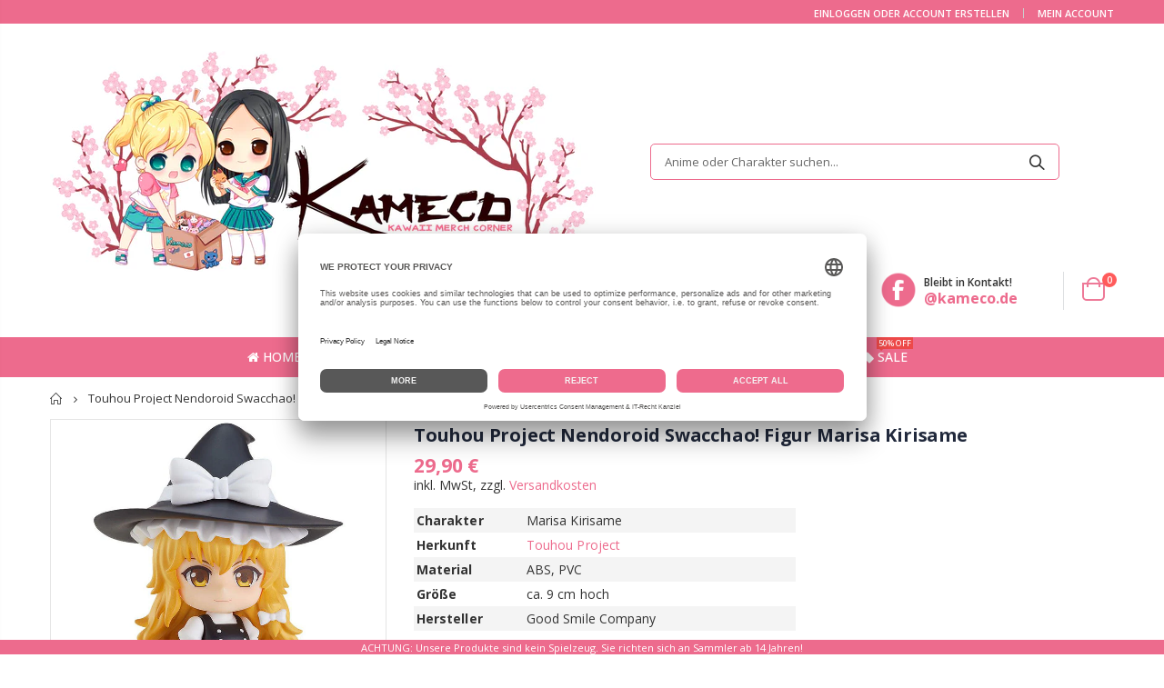

--- FILE ---
content_type: text/html; charset=utf-8
request_url: https://kameco.de/products/touhou-project-nendoroid-swacchao-figur-marisa-kirisame
body_size: 27522
content:
<!doctype html>
<!--[if IE 8]><html class="no-js lt-ie9" lang="en"> <![endif]-->
<!--[if IE 9 ]><html class="ie9 no-js"> <![endif]-->
<!--[if (gt IE 9)|!(IE)]><!--> <html class="no-js"> <!--<![endif]-->
<head>
   <!-- Basic page needs ================================================== -->
  <meta charset="utf-8">
  <meta http-equiv="Content-Type" content="text/html; charset=utf-8">
  <link rel="shortcut icon" href="//kameco.de/cdn/shop/t/147/assets/favicon.ico?v=7351930699710176531643744036" type="image/png" />
  
  <title>Touhou Project Nendoroid Swacchao! Figur Marisa Kirisame | Kameco.de</title><meta name="description" content="Charakter Marisa Kirisame Herkunft Touhou Project Material ABS, PVC Größe ca. 9 cm hoch Hersteller Good Smile Company Aus Good Smile Companys &quot;Nendoroid Swacchao!&quot;- Reihe kommt diese detailreiche Figur. Sie ist ca. 9 cm groß und wird in einer Fensterbox geliefert." /><!-- Helpers ================================================== --><!-- /snippets/social-meta-tags.liquid -->


  <meta property="og:type" content="product">
  <meta property="og:title" content="Touhou Project Nendoroid Swacchao! Figur Marisa Kirisame">
  
  <meta property="og:image" content="http://kameco.de/cdn/shop/products/TouhouProjectNendoroidSwacchao_FigurMarisaKirisame_fb90973d-bd3a-47ad-b62c-26fc523cb408_grande.jpg?v=1659332778">
  <meta property="og:image:secure_url" content="https://kameco.de/cdn/shop/products/TouhouProjectNendoroidSwacchao_FigurMarisaKirisame_fb90973d-bd3a-47ad-b62c-26fc523cb408_grande.jpg?v=1659332778">
  
  <meta property="og:image" content="http://kameco.de/cdn/shop/products/TouhouProjectNendoroidSwacchao_FigurMarisaKirisame2_9f4de6b7-85ad-4e6c-bec1-bf3d2f51b6b9_grande.jpg?v=1659332779">
  <meta property="og:image:secure_url" content="https://kameco.de/cdn/shop/products/TouhouProjectNendoroidSwacchao_FigurMarisaKirisame2_9f4de6b7-85ad-4e6c-bec1-bf3d2f51b6b9_grande.jpg?v=1659332779">
  
  <meta property="og:image" content="http://kameco.de/cdn/shop/products/TouhouProjectNendoroidSwacchao_FigurMarisaKirisame3_8da45e6c-1565-417b-b9f6-53cde59e7599_grande.jpg?v=1659332780">
  <meta property="og:image:secure_url" content="https://kameco.de/cdn/shop/products/TouhouProjectNendoroidSwacchao_FigurMarisaKirisame3_8da45e6c-1565-417b-b9f6-53cde59e7599_grande.jpg?v=1659332780">
  
  <meta property="og:price:amount" content="29,90">
  <meta property="og:price:currency" content="EUR">


  <meta property="og:description" content="Charakter Marisa Kirisame Herkunft Touhou Project Material ABS, PVC Größe ca. 9 cm hoch Hersteller Good Smile Company Aus Good Smile Companys &quot;Nendoroid Swacchao!&quot;- Reihe kommt diese detailreiche Figur. Sie ist ca. 9 cm groß und wird in einer Fensterbox geliefert.">

  <meta property="og:url" content="https://kameco.de/products/touhou-project-nendoroid-swacchao-figur-marisa-kirisame">
  <meta property="og:site_name" content="Kameco">





<meta name="twitter:card" content="summary">

  <meta name="twitter:title" content="Touhou Project Nendoroid Swacchao! Figur Marisa Kirisame">
  <meta name="twitter:description" content="

   


Charakter
Marisa Kirisame


Herkunft
Touhou Project


Material
ABS, PVC



Größe

ca. 9 cm hoch



Hersteller
Good Smile Company




 


  


Aus Good Smile Companys &quot;Nendoroid Swacchao!&quot;- Reihe kommt diese detailreiche Figur. Sie ist ca. 9 cm groß und wird in einer Fensterbox geliefert.



">
  <meta name="twitter:image" content="https://kameco.de/cdn/shop/products/TouhouProjectNendoroidSwacchao_FigurMarisaKirisame_fb90973d-bd3a-47ad-b62c-26fc523cb408_medium.jpg?v=1659332778">
  <meta name="twitter:image:width" content="240">
  <meta name="twitter:image:height" content="240">

<link rel="canonical" href="https://kameco.de/products/touhou-project-nendoroid-swacchao-figur-marisa-kirisame" />
  <meta name="robots" content="index, follow" /><meta name="viewport" content="width=device-width, initial-scale=1, minimum-scale=1, maximum-scale=1" /><meta name="theme-color" content="" />

<link rel="dns-prefetch" href="//app.usercentrics.eu" />
<link rel="dns-prefetch" href="//api.usercentrics.eu" />
<link rel="preconnect" href="//privacy-proxy.usercentrics.eu">
<link rel="preload" href="//privacy-proxy.usercentrics.eu/latest/uc-block.bundle.js" as="script">
<script id="usercentrics-cmp" data-eu-mode="true" data-settings-id="tZxoYNrAIQlvXt" src="https://app.eu.usercentrics.eu/browser-ui/latest/loader.js" async></script>
<script type="application/javascript" src="https://privacy-proxy.usercentrics.eu/latest/uc-block.bundle.js"></script>
  
  <!-- CSS ==================================================+ -->
  <link href="//kameco.de/cdn/shop/t/147/assets/plugins.css?v=170068158350557186611643744154" rel="stylesheet" type="text/css" media="all" />
  <link href="//kameco.de/cdn/shop/t/147/assets/ultramegamenu.css?v=123271755991955887671729513648" rel="stylesheet" type="text/css" media="all" />
  <link href="//kameco.de/cdn/shop/t/147/assets/styles.scss.css?v=80016296395386118031745790577" rel="stylesheet" type="text/css" media="all" />
<link href="//kameco.de/cdn/shop/t/147/assets/header-type2.scss.css?v=82604608708954866981643744208" rel="stylesheet" type="text/css" media="all" />
<link href="//kameco.de/cdn/shop/t/147/assets/product.scss.css?v=1857480218362083801647117673" rel="stylesheet" type="text/css" media="all" />
    <link href="//kameco.de/cdn/shop/t/147/assets/jquery.fancybox.css?v=89610375720255671161643744099" rel="stylesheet" type="text/css" media="all" />
<link href="//kameco.de/cdn/shop/t/147/assets/new-style.scss.css?v=156910681717083075731643744208" rel="stylesheet" type="text/css" media="all" />
<link href="//kameco.de/cdn/shop/t/147/assets/product-list.scss.css?v=84941447915260272111643744208" rel="stylesheet" type="text/css" media="all" />
  <link href="//kameco.de/cdn/shop/t/147/assets/responsive.scss.css?v=178024902996042300221643744208" rel="stylesheet" type="text/css" media="all" />
  <link href="//kameco.de/cdn/shop/t/147/assets/color-config.scss.css?v=43417295800302387191765916582" rel="stylesheet" type="text/css" media="all" />
<link href="//kameco.de/cdn/shop/t/147/assets/layout_1420.css?v=80380569124572749541643744103" rel="stylesheet" type="text/css" media="all" />
<!-- Header hook for plugins ================================================== -->
   <script>window.performance && window.performance.mark && window.performance.mark('shopify.content_for_header.start');</script><meta id="shopify-digital-wallet" name="shopify-digital-wallet" content="/30467162252/digital_wallets/dialog">
<meta name="shopify-checkout-api-token" content="2854b2b5c79ee39dbe9a7b5be688a1f3">
<meta id="in-context-paypal-metadata" data-shop-id="30467162252" data-venmo-supported="false" data-environment="production" data-locale="de_DE" data-paypal-v4="true" data-currency="EUR">
<link rel="alternate" type="application/json+oembed" href="https://kameco.de/products/touhou-project-nendoroid-swacchao-figur-marisa-kirisame.oembed">
<script async="async" src="/checkouts/internal/preloads.js?locale=de-DE"></script>
<link rel="preconnect" href="https://shop.app" crossorigin="anonymous">
<script async="async" src="https://shop.app/checkouts/internal/preloads.js?locale=de-DE&shop_id=30467162252" crossorigin="anonymous"></script>
<script id="apple-pay-shop-capabilities" type="application/json">{"shopId":30467162252,"countryCode":"DE","currencyCode":"EUR","merchantCapabilities":["supports3DS"],"merchantId":"gid:\/\/shopify\/Shop\/30467162252","merchantName":"Kameco","requiredBillingContactFields":["postalAddress","email"],"requiredShippingContactFields":["postalAddress","email"],"shippingType":"shipping","supportedNetworks":["visa","maestro","masterCard","amex"],"total":{"type":"pending","label":"Kameco","amount":"1.00"},"shopifyPaymentsEnabled":true,"supportsSubscriptions":true}</script>
<script id="shopify-features" type="application/json">{"accessToken":"2854b2b5c79ee39dbe9a7b5be688a1f3","betas":["rich-media-storefront-analytics"],"domain":"kameco.de","predictiveSearch":true,"shopId":30467162252,"locale":"de"}</script>
<script>var Shopify = Shopify || {};
Shopify.shop = "kameco-de.myshopify.com";
Shopify.locale = "de";
Shopify.currency = {"active":"EUR","rate":"1.0"};
Shopify.country = "DE";
Shopify.theme = {"name":"Kameco Shop - Porto 3.6 - Live","id":123208630412,"schema_name":"Porto","schema_version":"3.6.3","theme_store_id":null,"role":"main"};
Shopify.theme.handle = "null";
Shopify.theme.style = {"id":null,"handle":null};
Shopify.cdnHost = "kameco.de/cdn";
Shopify.routes = Shopify.routes || {};
Shopify.routes.root = "/";</script>
<script type="module">!function(o){(o.Shopify=o.Shopify||{}).modules=!0}(window);</script>
<script>!function(o){function n(){var o=[];function n(){o.push(Array.prototype.slice.apply(arguments))}return n.q=o,n}var t=o.Shopify=o.Shopify||{};t.loadFeatures=n(),t.autoloadFeatures=n()}(window);</script>
<script>
  window.ShopifyPay = window.ShopifyPay || {};
  window.ShopifyPay.apiHost = "shop.app\/pay";
  window.ShopifyPay.redirectState = null;
</script>
<script id="shop-js-analytics" type="application/json">{"pageType":"product"}</script>
<script defer="defer" async type="module" src="//kameco.de/cdn/shopifycloud/shop-js/modules/v2/client.init-shop-cart-sync_D96QZrIF.de.esm.js"></script>
<script defer="defer" async type="module" src="//kameco.de/cdn/shopifycloud/shop-js/modules/v2/chunk.common_SV6uigsF.esm.js"></script>
<script type="module">
  await import("//kameco.de/cdn/shopifycloud/shop-js/modules/v2/client.init-shop-cart-sync_D96QZrIF.de.esm.js");
await import("//kameco.de/cdn/shopifycloud/shop-js/modules/v2/chunk.common_SV6uigsF.esm.js");

  window.Shopify.SignInWithShop?.initShopCartSync?.({"fedCMEnabled":true,"windoidEnabled":true});

</script>
<script>
  window.Shopify = window.Shopify || {};
  if (!window.Shopify.featureAssets) window.Shopify.featureAssets = {};
  window.Shopify.featureAssets['shop-js'] = {"shop-cart-sync":["modules/v2/client.shop-cart-sync_D9v5EJ5H.de.esm.js","modules/v2/chunk.common_SV6uigsF.esm.js"],"init-fed-cm":["modules/v2/client.init-fed-cm_DlbV7VrN.de.esm.js","modules/v2/chunk.common_SV6uigsF.esm.js"],"shop-button":["modules/v2/client.shop-button_7yN-YEo8.de.esm.js","modules/v2/chunk.common_SV6uigsF.esm.js"],"shop-cash-offers":["modules/v2/client.shop-cash-offers_CZ39C1VE.de.esm.js","modules/v2/chunk.common_SV6uigsF.esm.js","modules/v2/chunk.modal_CqlMJe-n.esm.js"],"init-windoid":["modules/v2/client.init-windoid_CPAVU_59.de.esm.js","modules/v2/chunk.common_SV6uigsF.esm.js"],"init-shop-email-lookup-coordinator":["modules/v2/client.init-shop-email-lookup-coordinator_BE78sutm.de.esm.js","modules/v2/chunk.common_SV6uigsF.esm.js"],"shop-toast-manager":["modules/v2/client.shop-toast-manager_Dc8Kqo2D.de.esm.js","modules/v2/chunk.common_SV6uigsF.esm.js"],"shop-login-button":["modules/v2/client.shop-login-button_CdH6DD4B.de.esm.js","modules/v2/chunk.common_SV6uigsF.esm.js","modules/v2/chunk.modal_CqlMJe-n.esm.js"],"avatar":["modules/v2/client.avatar_BTnouDA3.de.esm.js"],"pay-button":["modules/v2/client.pay-button_BaMaWndh.de.esm.js","modules/v2/chunk.common_SV6uigsF.esm.js"],"init-shop-cart-sync":["modules/v2/client.init-shop-cart-sync_D96QZrIF.de.esm.js","modules/v2/chunk.common_SV6uigsF.esm.js"],"init-customer-accounts":["modules/v2/client.init-customer-accounts_DPOSv1Vm.de.esm.js","modules/v2/client.shop-login-button_CdH6DD4B.de.esm.js","modules/v2/chunk.common_SV6uigsF.esm.js","modules/v2/chunk.modal_CqlMJe-n.esm.js"],"init-shop-for-new-customer-accounts":["modules/v2/client.init-shop-for-new-customer-accounts_CQXgmjbo.de.esm.js","modules/v2/client.shop-login-button_CdH6DD4B.de.esm.js","modules/v2/chunk.common_SV6uigsF.esm.js","modules/v2/chunk.modal_CqlMJe-n.esm.js"],"init-customer-accounts-sign-up":["modules/v2/client.init-customer-accounts-sign-up_BxD8dlgd.de.esm.js","modules/v2/client.shop-login-button_CdH6DD4B.de.esm.js","modules/v2/chunk.common_SV6uigsF.esm.js","modules/v2/chunk.modal_CqlMJe-n.esm.js"],"checkout-modal":["modules/v2/client.checkout-modal_CKh-sfKU.de.esm.js","modules/v2/chunk.common_SV6uigsF.esm.js","modules/v2/chunk.modal_CqlMJe-n.esm.js"],"shop-follow-button":["modules/v2/client.shop-follow-button_CTvrvDxo.de.esm.js","modules/v2/chunk.common_SV6uigsF.esm.js","modules/v2/chunk.modal_CqlMJe-n.esm.js"],"lead-capture":["modules/v2/client.lead-capture_CuieyBjh.de.esm.js","modules/v2/chunk.common_SV6uigsF.esm.js","modules/v2/chunk.modal_CqlMJe-n.esm.js"],"shop-login":["modules/v2/client.shop-login_D_5Nijtq.de.esm.js","modules/v2/chunk.common_SV6uigsF.esm.js","modules/v2/chunk.modal_CqlMJe-n.esm.js"],"payment-terms":["modules/v2/client.payment-terms_B0kyqrWX.de.esm.js","modules/v2/chunk.common_SV6uigsF.esm.js","modules/v2/chunk.modal_CqlMJe-n.esm.js"]};
</script>
<script>(function() {
  var isLoaded = false;
  function asyncLoad() {
    if (isLoaded) return;
    isLoaded = true;
    var urls = ["https:\/\/advanced-payment-icons.kalis.no\/shop\/kameco-de.myshopify.com\/script\/kameco-de.myshopify.com.js?ver=20220721113327_653218\u0026shop=kameco-de.myshopify.com","https:\/\/cdn.hextom.com\/js\/quickannouncementbar.js?shop=kameco-de.myshopify.com","https:\/\/searchanise-ef84.kxcdn.com\/widgets\/shopify\/init.js?a=7z5m3n2B8V\u0026shop=kameco-de.myshopify.com"];
    for (var i = 0; i < urls.length; i++) {
      var s = document.createElement('script');
      s.type = 'text/javascript';
      s.async = true;
      s.src = urls[i];
      var x = document.getElementsByTagName('script')[0];
      x.parentNode.insertBefore(s, x);
    }
  };
  if(window.attachEvent) {
    window.attachEvent('onload', asyncLoad);
  } else {
    window.addEventListener('load', asyncLoad, false);
  }
})();</script>
<script id="__st">var __st={"a":30467162252,"offset":3600,"reqid":"f5adbca8-ab46-4466-8c87-7b2d40e7b07b-1768480946","pageurl":"kameco.de\/products\/touhou-project-nendoroid-swacchao-figur-marisa-kirisame","u":"5b628921cd90","p":"product","rtyp":"product","rid":7970572173579};</script>
<script>window.ShopifyPaypalV4VisibilityTracking = true;</script>
<script id="form-persister">!function(){'use strict';const t='contact',e='new_comment',n=[[t,t],['blogs',e],['comments',e],[t,'customer']],o='password',r='form_key',c=['recaptcha-v3-token','g-recaptcha-response','h-captcha-response',o],s=()=>{try{return window.sessionStorage}catch{return}},i='__shopify_v',u=t=>t.elements[r],a=function(){const t=[...n].map((([t,e])=>`form[action*='/${t}']:not([data-nocaptcha='true']) input[name='form_type'][value='${e}']`)).join(',');var e;return e=t,()=>e?[...document.querySelectorAll(e)].map((t=>t.form)):[]}();function m(t){const e=u(t);a().includes(t)&&(!e||!e.value)&&function(t){try{if(!s())return;!function(t){const e=s();if(!e)return;const n=u(t);if(!n)return;const o=n.value;o&&e.removeItem(o)}(t);const e=Array.from(Array(32),(()=>Math.random().toString(36)[2])).join('');!function(t,e){u(t)||t.append(Object.assign(document.createElement('input'),{type:'hidden',name:r})),t.elements[r].value=e}(t,e),function(t,e){const n=s();if(!n)return;const r=[...t.querySelectorAll(`input[type='${o}']`)].map((({name:t})=>t)),u=[...c,...r],a={};for(const[o,c]of new FormData(t).entries())u.includes(o)||(a[o]=c);n.setItem(e,JSON.stringify({[i]:1,action:t.action,data:a}))}(t,e)}catch(e){console.error('failed to persist form',e)}}(t)}const f=t=>{if('true'===t.dataset.persistBound)return;const e=function(t,e){const n=function(t){return'function'==typeof t.submit?t.submit:HTMLFormElement.prototype.submit}(t).bind(t);return function(){let t;return()=>{t||(t=!0,(()=>{try{e(),n()}catch(t){(t=>{console.error('form submit failed',t)})(t)}})(),setTimeout((()=>t=!1),250))}}()}(t,(()=>{m(t)}));!function(t,e){if('function'==typeof t.submit&&'function'==typeof e)try{t.submit=e}catch{}}(t,e),t.addEventListener('submit',(t=>{t.preventDefault(),e()})),t.dataset.persistBound='true'};!function(){function t(t){const e=(t=>{const e=t.target;return e instanceof HTMLFormElement?e:e&&e.form})(t);e&&m(e)}document.addEventListener('submit',t),document.addEventListener('DOMContentLoaded',(()=>{const e=a();for(const t of e)f(t);var n;n=document.body,new window.MutationObserver((t=>{for(const e of t)if('childList'===e.type&&e.addedNodes.length)for(const t of e.addedNodes)1===t.nodeType&&'FORM'===t.tagName&&a().includes(t)&&f(t)})).observe(n,{childList:!0,subtree:!0,attributes:!1}),document.removeEventListener('submit',t)}))}()}();</script>
<script integrity="sha256-4kQ18oKyAcykRKYeNunJcIwy7WH5gtpwJnB7kiuLZ1E=" data-source-attribution="shopify.loadfeatures" defer="defer" src="//kameco.de/cdn/shopifycloud/storefront/assets/storefront/load_feature-a0a9edcb.js" crossorigin="anonymous"></script>
<script crossorigin="anonymous" defer="defer" src="//kameco.de/cdn/shopifycloud/storefront/assets/shopify_pay/storefront-65b4c6d7.js?v=20250812"></script>
<script data-source-attribution="shopify.dynamic_checkout.dynamic.init">var Shopify=Shopify||{};Shopify.PaymentButton=Shopify.PaymentButton||{isStorefrontPortableWallets:!0,init:function(){window.Shopify.PaymentButton.init=function(){};var t=document.createElement("script");t.src="https://kameco.de/cdn/shopifycloud/portable-wallets/latest/portable-wallets.de.js",t.type="module",document.head.appendChild(t)}};
</script>
<script data-source-attribution="shopify.dynamic_checkout.buyer_consent">
  function portableWalletsHideBuyerConsent(e){var t=document.getElementById("shopify-buyer-consent"),n=document.getElementById("shopify-subscription-policy-button");t&&n&&(t.classList.add("hidden"),t.setAttribute("aria-hidden","true"),n.removeEventListener("click",e))}function portableWalletsShowBuyerConsent(e){var t=document.getElementById("shopify-buyer-consent"),n=document.getElementById("shopify-subscription-policy-button");t&&n&&(t.classList.remove("hidden"),t.removeAttribute("aria-hidden"),n.addEventListener("click",e))}window.Shopify?.PaymentButton&&(window.Shopify.PaymentButton.hideBuyerConsent=portableWalletsHideBuyerConsent,window.Shopify.PaymentButton.showBuyerConsent=portableWalletsShowBuyerConsent);
</script>
<script>
  function portableWalletsCleanup(e){e&&e.src&&console.error("Failed to load portable wallets script "+e.src);var t=document.querySelectorAll("shopify-accelerated-checkout .shopify-payment-button__skeleton, shopify-accelerated-checkout-cart .wallet-cart-button__skeleton"),e=document.getElementById("shopify-buyer-consent");for(let e=0;e<t.length;e++)t[e].remove();e&&e.remove()}function portableWalletsNotLoadedAsModule(e){e instanceof ErrorEvent&&"string"==typeof e.message&&e.message.includes("import.meta")&&"string"==typeof e.filename&&e.filename.includes("portable-wallets")&&(window.removeEventListener("error",portableWalletsNotLoadedAsModule),window.Shopify.PaymentButton.failedToLoad=e,"loading"===document.readyState?document.addEventListener("DOMContentLoaded",window.Shopify.PaymentButton.init):window.Shopify.PaymentButton.init())}window.addEventListener("error",portableWalletsNotLoadedAsModule);
</script>

<script type="module" src="https://kameco.de/cdn/shopifycloud/portable-wallets/latest/portable-wallets.de.js" onError="portableWalletsCleanup(this)" crossorigin="anonymous"></script>
<script nomodule>
  document.addEventListener("DOMContentLoaded", portableWalletsCleanup);
</script>

<link id="shopify-accelerated-checkout-styles" rel="stylesheet" media="screen" href="https://kameco.de/cdn/shopifycloud/portable-wallets/latest/accelerated-checkout-backwards-compat.css" crossorigin="anonymous">
<style id="shopify-accelerated-checkout-cart">
        #shopify-buyer-consent {
  margin-top: 1em;
  display: inline-block;
  width: 100%;
}

#shopify-buyer-consent.hidden {
  display: none;
}

#shopify-subscription-policy-button {
  background: none;
  border: none;
  padding: 0;
  text-decoration: underline;
  font-size: inherit;
  cursor: pointer;
}

#shopify-subscription-policy-button::before {
  box-shadow: none;
}

      </style>

<script>window.performance && window.performance.mark && window.performance.mark('shopify.content_for_header.end');</script>
<!-- /snippets/oldIE-js.liquid -->


<!--[if lt IE 9]>
<script src="//cdnjs.cloudflare.com/ajax/libs/html5shiv/3.7.2/html5shiv.min.js" type="text/javascript"></script>
<script src="//kameco.de/cdn/shop/t/147/assets/respond.min.js?v=52248677837542619231643744163" type="text/javascript"></script>
<link href="//kameco.de/cdn/shop/t/147/assets/respond-proxy.html" id="respond-proxy" rel="respond-proxy" />
<link href="//kameco.de/search?q=6a5487729c03dbb1a6910e85b2e8e61e" id="respond-redirect" rel="respond-redirect" />
<script src="//kameco.de/search?q=6a5487729c03dbb1a6910e85b2e8e61e" type="text/javascript"></script>
<![endif]-->

<script src="//kameco.de/cdn/shop/t/147/assets/vendor.js?v=114975771365441350721643744178" type="text/javascript"></script>
<!-- Import custom fonts ====================================================== --><script type="text/javascript">
    var productsObj = {};
    var swatch_color_type = 1;
    var product_swatch_size = 'size-small';
    var product_swatch_setting = '1';
    var asset_url = '//kameco.de/cdn/shop/t/147/assets//?28578';
    var money_format = '<span class="money">{{ amount_with_comma_separator }} €</span>';
    var multi_language = false;
  </script> 
  <script src="//kameco.de/cdn/shop/t/147/assets/lang2.js?v=12969877377958745391643744102" type="text/javascript"></script>
<script>
  var translator = {
    current_lang : jQuery.cookie("language"),
    init: function() {
      translator.updateStyling();
      translator.updateLangSwitcher();
    },
    updateStyling: function() {
        var style;
        if (translator.isLang2()) {
          style = "<style>*[data-translate] {visibility:hidden} .lang1 {display:none}</style>";
        } else {
          style = "<style>*[data-translate] {visibility:visible} .lang2 {display:none}</style>";
        }
        jQuery('head').append(style);
    },
    updateLangSwitcher: function() {
      if (translator.isLang2()) {
        jQuery(".current-language span").removeClass('active');
        jQuery(".current-language span[class=lang-2]").addClass("active");
      }
    },
    getTextToTranslate: function(selector) {
      var result = window.lang2;
      var params;
      if (selector.indexOf("|") > 0) {
        var devideList = selector.split("|");
        selector = devideList[0];
        params = devideList[1].split(",");
      }

      var selectorArr = selector.split('.');
      if (selectorArr) {
        for (var i = 0; i < selectorArr.length; i++) {
            result = result[selectorArr[i]];
        }
      } else {
        result = result[selector];
      }
      if (result && result.one && result.other) {
        var countEqual1 = true;
        for (var i = 0; i < params.length; i++) {
          if (params[i].indexOf("count") >= 0) {
            variables = params[i].split(":");
            if (variables.length>1) {
              var count = variables[1];
              if (count > 1) {
                countEqual1 = false;
              }
            }
          }
        }
        if (countEqual1) {
          result = result.one;
        } else {
          result = result.other;
        }
      }
      
      if (params && params.length>0) {
        result = result.replace(/{{\s*/g, "{{");
        result = result.replace(/\s*}}/g, "}}");
        for (var i = 0; i < params.length; i++) {
          variables = params[i].split(":");
          if (variables.length>1) {
            result = result.replace("{{"+variables[0]+"}}", variables[1]);
          }
        }
      }
      

      return result;
    },
    isLang2: function() {
      return translator.current_lang && translator.current_lang == 2;
    },
    doTranslate: function(blockSelector) {
      if (translator.isLang2()) {
        jQuery(blockSelector + " [data-translate]").each(function(e) {
          var item = jQuery(this);
          var selector = item.attr("data-translate");
          var text = translator.getTextToTranslate(selector);
          if (item.attr("translate-item")) {
            var attribute = item.attr("translate-item");
            if (attribute == 'blog-date-author') {
              item.html(text);
            } else if (attribute!="") {
              item.attr(attribute,text);
            }
          } else if (item.is("input")) {
            if(item.is("input[type=search]")){
              item.attr("placeholder", text);
            }else{
              item.val(text);
            }
            
          } else {
            item.text(text);
          }
          item.css("visibility","visible");
        });
      }
    }
  };
  translator.init();
  jQuery(document).ready(function() {
    jQuery('.select-language a').on('click', function(){
      var value = jQuery(this).data('lang');
      jQuery.cookie('language', value, {expires:10, path:'/'});
      location.reload();
    });
    translator.doTranslate("body");
  });
</script>
  <style>
    .main-container .checkout-cart .totals .totals-content {
    display: flex;
    flex-wrap: wrap;
}
.main-container .checkout-cart .totals .totals-content .checkout-types {
    width: 100%;
}
.checkout-types + br + p {
    order: 2;
}
.main-container .checkout-cart .totals .totals-content .checkout-types {
    order: 3;
}
.main-container .checkout-cart .totals .totals-content table {
    order: 1;
}
.totals-content p {
    order: 4;
}
.template-search .main-container {
    min-height: 800px;
}
.template-404 .main-container { min-height: 800px; }

@media (min-width: 768px) {
.main-search-container .collection-content {
    padding-left: 12px;
    flex: 0 0 100%;
    max-width: 100%;
}
}
#dein-warenkorb .main-wrapper {
    padding-bottom: 0;
}
.products .product-col .price::after {
    content: "*";
}
#dein-warenkorb .box_footer {
    margin-top: 60px;
}
.header-menu-style-default_new .main-nav .main-navigation ul.top-navigation .menu-wrap-sub {
    overflow-x: hidden;
    overflow-y: auto;
}
@media (max-width: 640px){
.main-tab-products {
    overflow: hidden;
}
body.boxed .wrapper .page {
    width: 100% !important; }
body.boxed .wrapper {
    padding-top: 0 !important;
    padding-bottom: 0 !important;
}
.box_footer {
    width: 100%  !important;
}
}



@media(max-width: 640px){
.product-shop .short-description tbody * {
    width: 100% !important;
}
.product-shop-wrapper .tg-wrap * {
    width: 100% !important;
}
}

.short-description .tg {
    max-width: 420px !important;
    width: 100% !important;
}
@media (max-width: 640px){
body.boxed .wrapper .page {
    width: 340px;
}
}
@media(max-width: 767px){
.site-logo img {
    max-width: 160px;
}
}

.header-container.type2 {
  border-top-width: 3px;
}
.main-section-header .top-links-container {
  padding: 3px 0 3px;
}
.header-container.type2 .header .custom-block {
  text-align: left;
  font-size: 11px;
  height: 42px;
  line-height: 1;
  border-right: solid 1px #dde0e2;
  padding-right: 35px;
}
.searchform .searchsubmit:after {
content: "\e884";
}
.type2 .top-navigation li.level0 .level-top {
padding: 15px 16px
}
.template-index .header-container.type2 .header-wrapper {
  margin-bottom: 10px;
}
.item-area .product-image-area .quickview-icon {
  background-color: #2b2b2d;
}
.main-section-header .links li {
  border-color: #ccc;
}
.slideshow-section .slideshow .owl-dots {
  bottom: 27px;
}
.slideshow-section .slideshow .owl-nav button {
  top: 42%;
}
.products .product-default .price { 
    font-family: 'Oswald';
    font-weight: 400;
    letter-spacing: .005em;
}
.porto-products.title-border-middle &gt; .section-title { 
    margin-bottom: 15px;
}
.main-container h3.title-widget {
  text-align: center;
  font-size: 17px;
  padding-bottom: 8px;
  background: none;
  font-family: 'Open Sans';
  letter-spacing: 0;
}
.custom-support i {
  text-align: center;
  width: auto;
  height: auto;
  border-radius: 0;
  padding-bottom: 14px;
  display: inline-block;
}
.custom-support .content{
margin-left: 0;
}
.custom-support .col-lg-4 i{
border: 0 !important;
    float: none;
}
.custom-support .col-lg-4{
text-align: center;
}
.custom-support i {
    text-align: center; 
    width: auto;
    height: auto;
    border-radius: 0;
    padding-bottom: 14px;
    display: inline-block;
    font-size: 40px;
}
.custom-support .content h2 {
    margin: 0;
    font-weight: 600;
    text-transform: uppercase;
    font-size: 16px; 
    line-height: 22px;
}
.custom-support .content em {
    font-weight: 300;
    font-style: normal;
    margin-bottom: 15px;
    display: block; 
    font-size: 14px;
    line-height: 22px;
}
.custom-support .content p {
    font-size: 13px;
    line-height: 24px; 
}
.parallax-wrapper .parallax .parallax-slider .item h2 {
  margin-top: 10px;
  margin-bottom: 20px;
  font-weight: 400;
}
.parallax-slider .item a {
  padding: 17px 33px;
  border-radius: 3px !important;
  background-color: #2b2b2d;
  font-size: 13px;
  box-shadow: none;
}
.parallax-wrapper .parallax .overlay{
display: none;
}
.featured-brands .owl-carousel{
    padding: 10px 70px;
}
.featured-brands .owl-nav button {
    position: absolute;
    top: calc(50% - 15px);
    background: none;
    color: #3a3a3c;
    font-size: 22px;
    padding: 0;
    margin: 0;
}
.featured-brands .owl-nav button.owl-prev {
    left: 0;
}
.featured-brands .owl-nav button.owl-next {
    right: 0;
}
.featured-brands .owl-nav{
top: auto;
right: auto;
position: static;
}
.featured-brands{
margin-bottom: 25px;
}
.footer-wrapper .footer-middle .footer-ribbon{
z-index: 2;
}
.footer-wrapper .footer-middle .block-bottom {
    border-top: 1px solid #3d3d38;
    text-align: left;
    padding: 27px 0;
    overflow: hidden;
    margin-top: 32px;
}
.footer-wrapper .footer-middle .working span {
    text-transform: uppercase;
    font-size: 13px;
    letter-spacing: 0.005em;
    line-height: 18px;
}
.footer-wrapper .footer-middle ul.footer-list li {
    position: relative;
    padding: 6px 0;
    line-height: 1;
    display: block;
}
.footer-wrapper .footer-middle {
    padding: 24px 0;
    font-size: 13px;
    position: relative;
}
.footer-wrapper .footer-top{
padding-bottom: 0px;
}
.footer-wrapper .footer-middle ul.contact-info b {
    font-weight: 400;
    font-size: 13px;
    margin-bottom: 7px;
    display: inline-block;
}
.footer-wrapper .footer-middle ul.contact-info li p{
line-height: 1;
}
.footer-wrapper .footer-middle ul.contact-info li {
    padding: 12px 0;
}
.footer-wrapper .footer-middle ul.contact-info li:first-child {
  padding-top: 0;
}
.footer-wrapper .footer-top .input-group input {
  background-color: #fff;
  color: #686865;
  height: 48px;
  border: 0;
  font-size: 14px;
  padding-left: 15px;
  float: left;
  max-width: 375px;
  width: 90%;
  border-radius: 30px 0 0 30px !important;
  padding-right: 105px;
  margin-right: 22px;
  margin-bottom: 0;
}
.footer-wrapper .footer-top .input-group button {
  float: left;
  width: 120px;
  margin-left: -120px;
  line-height: 48px;
  padding: 0 12px;
  text-transform: uppercase;
  border-radius: 0 30px 30px 0 !important;
}
.footer-wrapper .footer-top .footer-top-inner {
    border-bottom: 1px solid #3d3d38;
}
.footer_2 .input-group button{
border-left: 0;
}
.homepage-bar{
border-top: 0;
}
.homepage-bar [class^="col-lg-"]{
border-left: 0;
}
.homepage-bar .col-lg-4 .text-area h3 {
    margin: 0;
    font-size: 14px;
    font-weight: 600;
    line-height: 19px;
}
.owl-dots {
    top: auto;
    bottom: -35px;
    left: 5px;
    position: absolute;
    right: 5px;
    text-align: center;
    margin: 0;
}
.owl-dots .owl-dot span {
    width: 11px;
    height: 3px;
    background: #a0a09f;
    margin: 5px 7px;
    border-radius: 20px !important;
    display: block;
}
.box_product{
padding-bottom: 60px;
}
.product-view .product-shop .actions a.link-wishlist, .product-view .product-shop .actions a.link-compare { 
    width: 43px;
    height: 43px;
    line-height: 41px;
}
.product-view .product-shop .middle-product-detail .product-type-data .price-box .price{
font-family: 'Oswald';
}
.product-view .product-shop .actions .add-to-links li a.link-wishlist{
background: none;
}
.template-product .product-view .add-to-links .link-wishlist i:before {
    content: '\e889';
}
.main-container .main-wrapper{
padding-bottom: 80px;
}
.template-index .main-container .main-wrapper, .template-product .main-container .main-wrapper{
padding-bottom: 0;
}
.main-container .pagenav-wrap .pagination .pagination-page li a:hover {
  background: transparent;
  color: inherit;
  border-color: #ccc;
}
.main-container .pagenav-wrap .pagination .pagination-page li.active span {
  background: transparent;
  color: inherit;
}
.pagination-page li.text i.icon-right-dir::before {
  content: '\e81a';
}
.main-container .pagenav-wrap .pagination .pagination-page li.text a:hover {
  color: inherit;
}
.product-view .product-options-bottom {
  border-bottom: 1px solid #ebebeb;
}
.template-blog .blog-wrapper .owl-dots {
  bottom: 0;
}
.owl-dots .owl-dot.active span {
  background-color: #2b2b2d;
}
.featured-brands .owl-nav i {
  color: #3a3a3c;
}
.featured-brands .owl-nav i.icon-chevron-left::before {
  content: "\e829";
}
.featured-brands .owl-nav i.icon-chevron-right:before {
  content: "\e828";
}
.footer-wrapper .footer-top .input-group button:hover{
  opacity: 1;
}
ol {
  list-style: disc outside;
  padding-left: 1.5em;
}
.products .product-col:hover .product-inner {
    box-shadow: 0 5px 25px 0 rgba(0,0,0,.1);
}
.products .product-col:hover .product-image {
    box-shadow: none;
}
.porto-products .products-slider .owl-carousel {
    padding-top: 0;
}
.section-title {
color: #313131;
}
.products-slider .owl-carousel .product {
    margin-bottom: 25px;
    margin-top: 10px;
}
.view-mode {
    display: none;
}
.cart-wrapper .cart-checkout .actions a {
    background-color: #ED6B8D!important;
}

.canvas-icon.sicon-left.d-block.d-lg-none  {
   border-color: #ED6B8D!important;
}

.fa.fa-sliders  {
   color: #ED6B8D!important;
}

.product-view .product-shop .review-product-details {
    display: none;
}

.product-view .product-name h1 a {
font-size: 20px;
font-weight: 700;
}
.products .product-col .add-links .viewcart-style-2.button.product_type_variable.add_to_cart_button {
   background: #7d7d7d !important;
   border-color: #7d7d7d !important;
   color: #fff !important;
}
.template-product .btn-cart.add-to-cart:disabled {
background: #7d7d7d !important;
}
.grecaptcha-badge { visibility: hidden; }
    @media(max-width: 767px){

.homepage-bar [class^="col-lg-"]{ 
text-align: left;
}
.sticky-product .sticky-detail{
width: 70%;
}
}
@media(min-width: 768px){
.footer-wrapper .footer-middle ul.footer-list .item {
width: 50%;
}
}
  </style>
<!-- BEGIN app block: shopify://apps/sitemap-noindex-pro-seo/blocks/app-embed/4d815e2c-5af0-46ba-8301-d0f9cf660031 --><meta name="robots" content="noindex" />
<!-- END app block --><script src="https://cdn.shopify.com/extensions/4117aa20-5661-491b-b33c-7b7e70d087de/product-labels-badges-15/assets/labelmaker.js" type="text/javascript" defer="defer"></script>
<script src="https://cdn.shopify.com/extensions/019bb868-2978-73b8-892d-7ff3ae129f13/quick-announcement-bar-prod-96/assets/quickannouncementbar.js" type="text/javascript" defer="defer"></script>
<link href="https://monorail-edge.shopifysvc.com" rel="dns-prefetch">
<script>(function(){if ("sendBeacon" in navigator && "performance" in window) {try {var session_token_from_headers = performance.getEntriesByType('navigation')[0].serverTiming.find(x => x.name == '_s').description;} catch {var session_token_from_headers = undefined;}var session_cookie_matches = document.cookie.match(/_shopify_s=([^;]*)/);var session_token_from_cookie = session_cookie_matches && session_cookie_matches.length === 2 ? session_cookie_matches[1] : "";var session_token = session_token_from_headers || session_token_from_cookie || "";function handle_abandonment_event(e) {var entries = performance.getEntries().filter(function(entry) {return /monorail-edge.shopifysvc.com/.test(entry.name);});if (!window.abandonment_tracked && entries.length === 0) {window.abandonment_tracked = true;var currentMs = Date.now();var navigation_start = performance.timing.navigationStart;var payload = {shop_id: 30467162252,url: window.location.href,navigation_start,duration: currentMs - navigation_start,session_token,page_type: "product"};window.navigator.sendBeacon("https://monorail-edge.shopifysvc.com/v1/produce", JSON.stringify({schema_id: "online_store_buyer_site_abandonment/1.1",payload: payload,metadata: {event_created_at_ms: currentMs,event_sent_at_ms: currentMs}}));}}window.addEventListener('pagehide', handle_abandonment_event);}}());</script>
<script id="web-pixels-manager-setup">(function e(e,d,r,n,o){if(void 0===o&&(o={}),!Boolean(null===(a=null===(i=window.Shopify)||void 0===i?void 0:i.analytics)||void 0===a?void 0:a.replayQueue)){var i,a;window.Shopify=window.Shopify||{};var t=window.Shopify;t.analytics=t.analytics||{};var s=t.analytics;s.replayQueue=[],s.publish=function(e,d,r){return s.replayQueue.push([e,d,r]),!0};try{self.performance.mark("wpm:start")}catch(e){}var l=function(){var e={modern:/Edge?\/(1{2}[4-9]|1[2-9]\d|[2-9]\d{2}|\d{4,})\.\d+(\.\d+|)|Firefox\/(1{2}[4-9]|1[2-9]\d|[2-9]\d{2}|\d{4,})\.\d+(\.\d+|)|Chrom(ium|e)\/(9{2}|\d{3,})\.\d+(\.\d+|)|(Maci|X1{2}).+ Version\/(15\.\d+|(1[6-9]|[2-9]\d|\d{3,})\.\d+)([,.]\d+|)( \(\w+\)|)( Mobile\/\w+|) Safari\/|Chrome.+OPR\/(9{2}|\d{3,})\.\d+\.\d+|(CPU[ +]OS|iPhone[ +]OS|CPU[ +]iPhone|CPU IPhone OS|CPU iPad OS)[ +]+(15[._]\d+|(1[6-9]|[2-9]\d|\d{3,})[._]\d+)([._]\d+|)|Android:?[ /-](13[3-9]|1[4-9]\d|[2-9]\d{2}|\d{4,})(\.\d+|)(\.\d+|)|Android.+Firefox\/(13[5-9]|1[4-9]\d|[2-9]\d{2}|\d{4,})\.\d+(\.\d+|)|Android.+Chrom(ium|e)\/(13[3-9]|1[4-9]\d|[2-9]\d{2}|\d{4,})\.\d+(\.\d+|)|SamsungBrowser\/([2-9]\d|\d{3,})\.\d+/,legacy:/Edge?\/(1[6-9]|[2-9]\d|\d{3,})\.\d+(\.\d+|)|Firefox\/(5[4-9]|[6-9]\d|\d{3,})\.\d+(\.\d+|)|Chrom(ium|e)\/(5[1-9]|[6-9]\d|\d{3,})\.\d+(\.\d+|)([\d.]+$|.*Safari\/(?![\d.]+ Edge\/[\d.]+$))|(Maci|X1{2}).+ Version\/(10\.\d+|(1[1-9]|[2-9]\d|\d{3,})\.\d+)([,.]\d+|)( \(\w+\)|)( Mobile\/\w+|) Safari\/|Chrome.+OPR\/(3[89]|[4-9]\d|\d{3,})\.\d+\.\d+|(CPU[ +]OS|iPhone[ +]OS|CPU[ +]iPhone|CPU IPhone OS|CPU iPad OS)[ +]+(10[._]\d+|(1[1-9]|[2-9]\d|\d{3,})[._]\d+)([._]\d+|)|Android:?[ /-](13[3-9]|1[4-9]\d|[2-9]\d{2}|\d{4,})(\.\d+|)(\.\d+|)|Mobile Safari.+OPR\/([89]\d|\d{3,})\.\d+\.\d+|Android.+Firefox\/(13[5-9]|1[4-9]\d|[2-9]\d{2}|\d{4,})\.\d+(\.\d+|)|Android.+Chrom(ium|e)\/(13[3-9]|1[4-9]\d|[2-9]\d{2}|\d{4,})\.\d+(\.\d+|)|Android.+(UC? ?Browser|UCWEB|U3)[ /]?(15\.([5-9]|\d{2,})|(1[6-9]|[2-9]\d|\d{3,})\.\d+)\.\d+|SamsungBrowser\/(5\.\d+|([6-9]|\d{2,})\.\d+)|Android.+MQ{2}Browser\/(14(\.(9|\d{2,})|)|(1[5-9]|[2-9]\d|\d{3,})(\.\d+|))(\.\d+|)|K[Aa][Ii]OS\/(3\.\d+|([4-9]|\d{2,})\.\d+)(\.\d+|)/},d=e.modern,r=e.legacy,n=navigator.userAgent;return n.match(d)?"modern":n.match(r)?"legacy":"unknown"}(),u="modern"===l?"modern":"legacy",c=(null!=n?n:{modern:"",legacy:""})[u],f=function(e){return[e.baseUrl,"/wpm","/b",e.hashVersion,"modern"===e.buildTarget?"m":"l",".js"].join("")}({baseUrl:d,hashVersion:r,buildTarget:u}),m=function(e){var d=e.version,r=e.bundleTarget,n=e.surface,o=e.pageUrl,i=e.monorailEndpoint;return{emit:function(e){var a=e.status,t=e.errorMsg,s=(new Date).getTime(),l=JSON.stringify({metadata:{event_sent_at_ms:s},events:[{schema_id:"web_pixels_manager_load/3.1",payload:{version:d,bundle_target:r,page_url:o,status:a,surface:n,error_msg:t},metadata:{event_created_at_ms:s}}]});if(!i)return console&&console.warn&&console.warn("[Web Pixels Manager] No Monorail endpoint provided, skipping logging."),!1;try{return self.navigator.sendBeacon.bind(self.navigator)(i,l)}catch(e){}var u=new XMLHttpRequest;try{return u.open("POST",i,!0),u.setRequestHeader("Content-Type","text/plain"),u.send(l),!0}catch(e){return console&&console.warn&&console.warn("[Web Pixels Manager] Got an unhandled error while logging to Monorail."),!1}}}}({version:r,bundleTarget:l,surface:e.surface,pageUrl:self.location.href,monorailEndpoint:e.monorailEndpoint});try{o.browserTarget=l,function(e){var d=e.src,r=e.async,n=void 0===r||r,o=e.onload,i=e.onerror,a=e.sri,t=e.scriptDataAttributes,s=void 0===t?{}:t,l=document.createElement("script"),u=document.querySelector("head"),c=document.querySelector("body");if(l.async=n,l.src=d,a&&(l.integrity=a,l.crossOrigin="anonymous"),s)for(var f in s)if(Object.prototype.hasOwnProperty.call(s,f))try{l.dataset[f]=s[f]}catch(e){}if(o&&l.addEventListener("load",o),i&&l.addEventListener("error",i),u)u.appendChild(l);else{if(!c)throw new Error("Did not find a head or body element to append the script");c.appendChild(l)}}({src:f,async:!0,onload:function(){if(!function(){var e,d;return Boolean(null===(d=null===(e=window.Shopify)||void 0===e?void 0:e.analytics)||void 0===d?void 0:d.initialized)}()){var d=window.webPixelsManager.init(e)||void 0;if(d){var r=window.Shopify.analytics;r.replayQueue.forEach((function(e){var r=e[0],n=e[1],o=e[2];d.publishCustomEvent(r,n,o)})),r.replayQueue=[],r.publish=d.publishCustomEvent,r.visitor=d.visitor,r.initialized=!0}}},onerror:function(){return m.emit({status:"failed",errorMsg:"".concat(f," has failed to load")})},sri:function(e){var d=/^sha384-[A-Za-z0-9+/=]+$/;return"string"==typeof e&&d.test(e)}(c)?c:"",scriptDataAttributes:o}),m.emit({status:"loading"})}catch(e){m.emit({status:"failed",errorMsg:(null==e?void 0:e.message)||"Unknown error"})}}})({shopId: 30467162252,storefrontBaseUrl: "https://kameco.de",extensionsBaseUrl: "https://extensions.shopifycdn.com/cdn/shopifycloud/web-pixels-manager",monorailEndpoint: "https://monorail-edge.shopifysvc.com/unstable/produce_batch",surface: "storefront-renderer",enabledBetaFlags: ["2dca8a86"],webPixelsConfigList: [{"id":"66355467","configuration":"{\"apiKey\":\"7z5m3n2B8V\", \"host\":\"searchserverapi.com\"}","eventPayloadVersion":"v1","runtimeContext":"STRICT","scriptVersion":"5559ea45e47b67d15b30b79e7c6719da","type":"APP","apiClientId":578825,"privacyPurposes":["ANALYTICS"],"dataSharingAdjustments":{"protectedCustomerApprovalScopes":["read_customer_personal_data"]}},{"id":"shopify-app-pixel","configuration":"{}","eventPayloadVersion":"v1","runtimeContext":"STRICT","scriptVersion":"0450","apiClientId":"shopify-pixel","type":"APP","privacyPurposes":["ANALYTICS","MARKETING"]},{"id":"shopify-custom-pixel","eventPayloadVersion":"v1","runtimeContext":"LAX","scriptVersion":"0450","apiClientId":"shopify-pixel","type":"CUSTOM","privacyPurposes":["ANALYTICS","MARKETING"]}],isMerchantRequest: false,initData: {"shop":{"name":"Kameco","paymentSettings":{"currencyCode":"EUR"},"myshopifyDomain":"kameco-de.myshopify.com","countryCode":"DE","storefrontUrl":"https:\/\/kameco.de"},"customer":null,"cart":null,"checkout":null,"productVariants":[{"price":{"amount":29.9,"currencyCode":"EUR"},"product":{"title":"Touhou Project Nendoroid Swacchao! Figur Marisa Kirisame","vendor":"Kameco.de","id":"7970572173579","untranslatedTitle":"Touhou Project Nendoroid Swacchao! Figur Marisa Kirisame","url":"\/products\/touhou-project-nendoroid-swacchao-figur-marisa-kirisame","type":"Nendoroid Swacchao! Figur"},"id":"43528116338955","image":{"src":"\/\/kameco.de\/cdn\/shop\/products\/TouhouProjectNendoroidSwacchao_FigurMarisaKirisame_fb90973d-bd3a-47ad-b62c-26fc523cb408.jpg?v=1659332778"},"sku":"F9 Top","title":"Default Title","untranslatedTitle":"Default Title"}],"purchasingCompany":null},},"https://kameco.de/cdn","7cecd0b6w90c54c6cpe92089d5m57a67346",{"modern":"","legacy":""},{"shopId":"30467162252","storefrontBaseUrl":"https:\/\/kameco.de","extensionBaseUrl":"https:\/\/extensions.shopifycdn.com\/cdn\/shopifycloud\/web-pixels-manager","surface":"storefront-renderer","enabledBetaFlags":"[\"2dca8a86\"]","isMerchantRequest":"false","hashVersion":"7cecd0b6w90c54c6cpe92089d5m57a67346","publish":"custom","events":"[[\"page_viewed\",{}],[\"product_viewed\",{\"productVariant\":{\"price\":{\"amount\":29.9,\"currencyCode\":\"EUR\"},\"product\":{\"title\":\"Touhou Project Nendoroid Swacchao! Figur Marisa Kirisame\",\"vendor\":\"Kameco.de\",\"id\":\"7970572173579\",\"untranslatedTitle\":\"Touhou Project Nendoroid Swacchao! Figur Marisa Kirisame\",\"url\":\"\/products\/touhou-project-nendoroid-swacchao-figur-marisa-kirisame\",\"type\":\"Nendoroid Swacchao! Figur\"},\"id\":\"43528116338955\",\"image\":{\"src\":\"\/\/kameco.de\/cdn\/shop\/products\/TouhouProjectNendoroidSwacchao_FigurMarisaKirisame_fb90973d-bd3a-47ad-b62c-26fc523cb408.jpg?v=1659332778\"},\"sku\":\"F9 Top\",\"title\":\"Default Title\",\"untranslatedTitle\":\"Default Title\"}}]]"});</script><script>
  window.ShopifyAnalytics = window.ShopifyAnalytics || {};
  window.ShopifyAnalytics.meta = window.ShopifyAnalytics.meta || {};
  window.ShopifyAnalytics.meta.currency = 'EUR';
  var meta = {"product":{"id":7970572173579,"gid":"gid:\/\/shopify\/Product\/7970572173579","vendor":"Kameco.de","type":"Nendoroid Swacchao! Figur","handle":"touhou-project-nendoroid-swacchao-figur-marisa-kirisame","variants":[{"id":43528116338955,"price":2990,"name":"Touhou Project Nendoroid Swacchao! Figur Marisa Kirisame","public_title":null,"sku":"F9 Top"}],"remote":false},"page":{"pageType":"product","resourceType":"product","resourceId":7970572173579,"requestId":"f5adbca8-ab46-4466-8c87-7b2d40e7b07b-1768480946"}};
  for (var attr in meta) {
    window.ShopifyAnalytics.meta[attr] = meta[attr];
  }
</script>
<script class="analytics">
  (function () {
    var customDocumentWrite = function(content) {
      var jquery = null;

      if (window.jQuery) {
        jquery = window.jQuery;
      } else if (window.Checkout && window.Checkout.$) {
        jquery = window.Checkout.$;
      }

      if (jquery) {
        jquery('body').append(content);
      }
    };

    var hasLoggedConversion = function(token) {
      if (token) {
        return document.cookie.indexOf('loggedConversion=' + token) !== -1;
      }
      return false;
    }

    var setCookieIfConversion = function(token) {
      if (token) {
        var twoMonthsFromNow = new Date(Date.now());
        twoMonthsFromNow.setMonth(twoMonthsFromNow.getMonth() + 2);

        document.cookie = 'loggedConversion=' + token + '; expires=' + twoMonthsFromNow;
      }
    }

    var trekkie = window.ShopifyAnalytics.lib = window.trekkie = window.trekkie || [];
    if (trekkie.integrations) {
      return;
    }
    trekkie.methods = [
      'identify',
      'page',
      'ready',
      'track',
      'trackForm',
      'trackLink'
    ];
    trekkie.factory = function(method) {
      return function() {
        var args = Array.prototype.slice.call(arguments);
        args.unshift(method);
        trekkie.push(args);
        return trekkie;
      };
    };
    for (var i = 0; i < trekkie.methods.length; i++) {
      var key = trekkie.methods[i];
      trekkie[key] = trekkie.factory(key);
    }
    trekkie.load = function(config) {
      trekkie.config = config || {};
      trekkie.config.initialDocumentCookie = document.cookie;
      var first = document.getElementsByTagName('script')[0];
      var script = document.createElement('script');
      script.type = 'text/javascript';
      script.onerror = function(e) {
        var scriptFallback = document.createElement('script');
        scriptFallback.type = 'text/javascript';
        scriptFallback.onerror = function(error) {
                var Monorail = {
      produce: function produce(monorailDomain, schemaId, payload) {
        var currentMs = new Date().getTime();
        var event = {
          schema_id: schemaId,
          payload: payload,
          metadata: {
            event_created_at_ms: currentMs,
            event_sent_at_ms: currentMs
          }
        };
        return Monorail.sendRequest("https://" + monorailDomain + "/v1/produce", JSON.stringify(event));
      },
      sendRequest: function sendRequest(endpointUrl, payload) {
        // Try the sendBeacon API
        if (window && window.navigator && typeof window.navigator.sendBeacon === 'function' && typeof window.Blob === 'function' && !Monorail.isIos12()) {
          var blobData = new window.Blob([payload], {
            type: 'text/plain'
          });

          if (window.navigator.sendBeacon(endpointUrl, blobData)) {
            return true;
          } // sendBeacon was not successful

        } // XHR beacon

        var xhr = new XMLHttpRequest();

        try {
          xhr.open('POST', endpointUrl);
          xhr.setRequestHeader('Content-Type', 'text/plain');
          xhr.send(payload);
        } catch (e) {
          console.log(e);
        }

        return false;
      },
      isIos12: function isIos12() {
        return window.navigator.userAgent.lastIndexOf('iPhone; CPU iPhone OS 12_') !== -1 || window.navigator.userAgent.lastIndexOf('iPad; CPU OS 12_') !== -1;
      }
    };
    Monorail.produce('monorail-edge.shopifysvc.com',
      'trekkie_storefront_load_errors/1.1',
      {shop_id: 30467162252,
      theme_id: 123208630412,
      app_name: "storefront",
      context_url: window.location.href,
      source_url: "//kameco.de/cdn/s/trekkie.storefront.cd680fe47e6c39ca5d5df5f0a32d569bc48c0f27.min.js"});

        };
        scriptFallback.async = true;
        scriptFallback.src = '//kameco.de/cdn/s/trekkie.storefront.cd680fe47e6c39ca5d5df5f0a32d569bc48c0f27.min.js';
        first.parentNode.insertBefore(scriptFallback, first);
      };
      script.async = true;
      script.src = '//kameco.de/cdn/s/trekkie.storefront.cd680fe47e6c39ca5d5df5f0a32d569bc48c0f27.min.js';
      first.parentNode.insertBefore(script, first);
    };
    trekkie.load(
      {"Trekkie":{"appName":"storefront","development":false,"defaultAttributes":{"shopId":30467162252,"isMerchantRequest":null,"themeId":123208630412,"themeCityHash":"1402121749132237108","contentLanguage":"de","currency":"EUR","eventMetadataId":"6a1c0282-0d36-4125-8e99-cb3a06f17f0f"},"isServerSideCookieWritingEnabled":true,"monorailRegion":"shop_domain","enabledBetaFlags":["65f19447"]},"Session Attribution":{},"S2S":{"facebookCapiEnabled":false,"source":"trekkie-storefront-renderer","apiClientId":580111}}
    );

    var loaded = false;
    trekkie.ready(function() {
      if (loaded) return;
      loaded = true;

      window.ShopifyAnalytics.lib = window.trekkie;

      var originalDocumentWrite = document.write;
      document.write = customDocumentWrite;
      try { window.ShopifyAnalytics.merchantGoogleAnalytics.call(this); } catch(error) {};
      document.write = originalDocumentWrite;

      window.ShopifyAnalytics.lib.page(null,{"pageType":"product","resourceType":"product","resourceId":7970572173579,"requestId":"f5adbca8-ab46-4466-8c87-7b2d40e7b07b-1768480946","shopifyEmitted":true});

      var match = window.location.pathname.match(/checkouts\/(.+)\/(thank_you|post_purchase)/)
      var token = match? match[1]: undefined;
      if (!hasLoggedConversion(token)) {
        setCookieIfConversion(token);
        window.ShopifyAnalytics.lib.track("Viewed Product",{"currency":"EUR","variantId":43528116338955,"productId":7970572173579,"productGid":"gid:\/\/shopify\/Product\/7970572173579","name":"Touhou Project Nendoroid Swacchao! Figur Marisa Kirisame","price":"29.90","sku":"F9 Top","brand":"Kameco.de","variant":null,"category":"Nendoroid Swacchao! Figur","nonInteraction":true,"remote":false},undefined,undefined,{"shopifyEmitted":true});
      window.ShopifyAnalytics.lib.track("monorail:\/\/trekkie_storefront_viewed_product\/1.1",{"currency":"EUR","variantId":43528116338955,"productId":7970572173579,"productGid":"gid:\/\/shopify\/Product\/7970572173579","name":"Touhou Project Nendoroid Swacchao! Figur Marisa Kirisame","price":"29.90","sku":"F9 Top","brand":"Kameco.de","variant":null,"category":"Nendoroid Swacchao! Figur","nonInteraction":true,"remote":false,"referer":"https:\/\/kameco.de\/products\/touhou-project-nendoroid-swacchao-figur-marisa-kirisame"});
      }
    });


        var eventsListenerScript = document.createElement('script');
        eventsListenerScript.async = true;
        eventsListenerScript.src = "//kameco.de/cdn/shopifycloud/storefront/assets/shop_events_listener-3da45d37.js";
        document.getElementsByTagName('head')[0].appendChild(eventsListenerScript);

})();</script>
<script
  defer
  src="https://kameco.de/cdn/shopifycloud/perf-kit/shopify-perf-kit-3.0.3.min.js"
  data-application="storefront-renderer"
  data-shop-id="30467162252"
  data-render-region="gcp-us-east1"
  data-page-type="product"
  data-theme-instance-id="123208630412"
  data-theme-name="Porto"
  data-theme-version="3.6.3"
  data-monorail-region="shop_domain"
  data-resource-timing-sampling-rate="10"
  data-shs="true"
  data-shs-beacon="true"
  data-shs-export-with-fetch="true"
  data-shs-logs-sample-rate="1"
  data-shs-beacon-endpoint="https://kameco.de/api/collect"
></script>
</head>  
         
<body id="touhou-project-nendoroid-swacchao-figur-marisa-kirisame-kameco-de" class="site-new-style template-product disable_radius enable-sticky-header">
  <!-- begin site-header -->
  <div class="wrapper">
    <div class="page">
      




<header class="main-section-header">
  <div class="header-container type2  header-color-custom header-menu-style-default_new menu-color-custom sticky-menu-color-primary header-menu-center"><div class="top-links-container topbar-text-custom">
  <div class="container">
    <div class="top-links-inner">
      
      <div class="top-links-area show-icon-tablet">
        <div class="top-links-icon">
          <a href="javascript:;" >Accountbereich</a>
        </div>
        <div id="shopify-section-header-toplink-menu" class="shopify-section"><ul class="links"><li ><a href="/account/login">Einloggen oder Account erstellen
</a></li><li class="last">
    <a href="/account">Mein Account
</a>
  </li></ul></div>
      </div>
    </div>
  </div>
</div>
<div class="header container">
  <div class="site-logo">
  <a href="/" class="logo porto-main-logo" rel="home"><img src="//kameco.de/cdn/shop/files/kameco-logo_d4e4d36d-0349-4044-8f61-cdd030001603_600x.jpg?v=1654687987" alt="Kameco"/></a>
</div>
  <div class="cart-area">
    
    <div class="custom-block">
      
      <div class="header-contact">
<div class="porto-sicon-box text-left ml-5 mr-4 d-lg-flex hidden-sm" style="align-items: center;margin-bottom: 3px;">
<img class="img-icon" alt="Facebook" src="//cdn.shopify.com/s/files/1/0304/6716/2252/files/facebook.png?v=1607800352" style="margin-right: 8px;" width="40" height="40">
<span style="color: #333333;font-size:12px;line-height:1.2;font-weight: 600;margin: 0;"><span style="font-family: Open Sans;">Bleibt in Kontakt!</span><br>
<a href="https://www.facebook.com/Kameco.de/" target="blank"><b style="color:#ED6B8D;font-size:16px;font-weight:700;display:block;line-height:.9;margin-top: 3px;">@kameco.de</b></a>
</span>
</div>
</div>
      
    </div>
    
    <div class="mini-cart">
      <div class="cart-design-7 widget-design-2">
  <a href="javascript:;" class="icon-cart-header">
    <i class="icon-mini-cart"></i><span class="cart-total"><span class="cart-qty">0</span><span >Artikel</span></span>
  </a>
  <div class="cart-wrapper theme-border-color">
    <div class="cart-inner">
      <div class="cartloading" style="display: none;"><div class="spinner"></div></div>
      <div class="cart-inner-content">
        <div class="cart-content"><p class="no-items-in-cart" >Der Warenkorb ist leer.</p></div>
      </div>
    </div>
  </div>
</div>
    </div>
  </div>
  <div class="search-area show-icon-tablet">
    <a href="javascript:void(0);" class="search-icon"><span><i class="icon-search"></i></span></a>
    <div class="search-extended ">
  <form role="search" method="get" class="searchform  " action="/search" data-thumbnail="1" data-price="1" data-post-type="product" data-count="15">
    <label class="screen-reader-text" for="q"></label>
    <input type="text" class="s"  placeholder="Anime oder Charakter suchen..." value="" name="q" autocomplete="off">
    <input type="hidden" name="type" value="product"><button type="submit" class="searchsubmit" >Suchen</button>
  </form>
  <div class="search-info-text"><span ></span></div>
  <div class="search-results-wrapper">
    <div class="shopify-scroll has-scrollbar">
      <div class="shopify-search-results shopify-scroll-content" tabindex="0">
        <div class="autocomplete-suggestions" style="position: absolute; max-height: 300px; z-index: 9999; width: 308px; display: flex;"></div>
      </div>
    </div>
    <div class="shopify-search-loader"></div>
  </div>
</div>
  </div>
  <div class="menu-icon"><a href="javascript:void(0)" title="Menu"><i class="fa fa-bars"></i></a></div>
</div>
<div class="header-wrapper">
  <div class="main-nav wrapper-top-menu">
    <div class="container">
      <div id="main-top-nav" class="main-top-nav">
        <div class="site-sticky-logo logo_sticky">
  <a href="/" rel="home"><img src="//kameco.de/cdn/shop/files/kameco-small-header-logo_71x.jpg?v=1613687498" alt="Kameco"/></a>
</div>
        <!-- Main Menu -->
        <div class="navigation-wrapper">
  <div class="main-navigation">
    <!-- begin site-nav -->
    <ul class="top-navigation"><li class="level0 level-top  ">
        <a href="/" class="level-top"><i class="category-icon icon-post"></i><span>Home
</span>
        </a>
      </li><li class="level0 level-top  ">
        <a href="/collections/frisch-eingetroffenes-manga-und-anime-merchandise" class="level-top"><i class="category-icon icon-truck"></i><span>New In
<span class="cat-label cat-label-label1 pin-bottom">Neu! 15.12.25
</span></span>
        </a>
      </li><li class="level0 level-top parent   ">
        <a href="/collections/anime-merch-shop" class="level-top"><i class="category-icon icon-star"></i><span>Merchandise A-Z
</span>
        </a>
        <div class="level0 menu-wrap-sub " >
          <div class="container"><div class="mega-columns row"><div class="ulmenu-block ulmenu-block-center menu-items col-md-12 itemgrid itemgrid-2col">
                <div class="row">
                  <ul class="level0"><li class="level1   groups  item "><a href="#" class="title-level1">by Merch...
</a>
                      <div class=" menu-wrapper ">
                        <ul class="level1"><li class="level2 ">
                            <a href="/collections/anime-merchandise-anhaenger" class="site-nav__link">Anhänger
</a>
                          </li><li class="level2 ">
                            <a href="/collections/anime-merchandise-aufsteller" class="site-nav__link">Aufsteller
</a>
                          </li><li class="level2 ">
                            <a href="/collections/anime-merchandise-glaeser-becher" class="site-nav__link">Becher & gläser
</a>
                          </li><li class="level2 ">
                            <a href="/collections/anime-merch-briefpapier-postkarten" class="site-nav__link">Briefpapier & postkarten
</a>
                          </li><li class="level2 ">
                            <a href="/collections/anime-merchandise-brillenetuis-zubehoer" class="site-nav__link">Brillenetuis & zubehör
</a>
                          </li><li class="level2 ">
                            <a href="/collections/anime-merchandise-buttons" class="site-nav__link">Buttons
</a>
                          </li><li class="level2 ">
                            <a href="/collections/anime-merchandise-clearfiles" class="site-nav__link">Clearfiles & clearcases
</a>
                          </li><li class="level2 ">
                            <a href="/collections/anime-figuren-shop" class="site-nav__link">Figuren
</a>
                          </li><li class="level2 ">
                            <a href="/collections/anime-merchandise-gashapon-gesamt" class="site-nav__link">Gashapon
</a>
                          </li><li class="level2 ">
                            <a href="/collections/anime-merchandise-dekoration" class="site-nav__link">Dekoration
</a>
                          </li><li class="level2 ">
                            <a href="/collections/anime-merchandise-handyzubehoer" class="site-nav__link">Handyzubehör
</a>
                          </li><li class="level2 ">
                            <a href="/collections/anime-merch-hefte-bloecke" class="site-nav__link">Hefte & blöcke
</a>
                          </li><li class="level2 ">
                            <a href="/collections/anime-merchandise-kissen-decken" class="site-nav__link">Kissen & decken
</a>
                          </li><li class="level2 ">
                            <a href="/collections/anime-merchandise-magnete" class="site-nav__link">Magnete
</a>
                          </li><li class="level2 ">
                            <a href="/collections/anime-merch-masking-tape-klebeband" class="site-nav__link">Masking tape & klebeband
</a>
                          </li><li class="level2 ">
                            <a href="/collections/anime-merchandise-mousepads-matten" class="site-nav__link">Mousepads
</a>
                          </li><li class="level2 ">
                            <a href="/collections/anime-merchandise-plueschfiguren-plueschanhaenger" class="site-nav__link">Plüschanhänger & plüschfiguren
</a>
                          </li><li class="level2 ">
                            <a href="/collections/anime-merchandise-poster-wallscrolls" class="site-nav__link">Poster & wallscrolls
</a>
                          </li><li class="level2 ">
                            <a href="/collections/sammelkarten-und-sticker" class="site-nav__link">Sammelkarten & sticker
</a>
                          </li><li class="level2 ">
                            <a href="/collections/anime-merch-schreibunterlagen" class="site-nav__link">Schreibunterlagen
</a>
                          </li><li class="level2 ">
                            <a href="/collections/anime-merchandise-shikishis" class="site-nav__link">Shikishis
</a>
                          </li><li class="level2 ">
                            <a href="/collections/anime-merchandise-spiegel" class="site-nav__link">Spiegel
</a>
                          </li><li class="level2 ">
                            <a href="/collections/anime-merchandise-taschen-boersen-bags-purses" class="site-nav__link">Taschen & börsen
</a>
                          </li><li class="level2 ">
                            <a href="/collections/trading-card-games-zubehoer" class="site-nav__link">Tcg
</a>
                          </li><li class="level2 ">
                            <a href="/collections/anime-merchandise-tuecher" class="site-nav__link">Tücher
</a>
                          </li><li class="level2 ">
                            <a href="/collections/anime-merchandise-unterlagen" class="site-nav__link">Unterlagen
</a>
                          </li><li class="level2 ">
                            <a href="/collections/anime-merchandise-untersetzer" class="site-nav__link">Untersetzer
</a>
                          </li></ul>
                      </div>
                    </li><li class="level1   groups  item "><a href="#" class="title-level1">by Anime...
</a>
                      <div class=" menu-wrapper ">
                        <ul class="level1"><li class="level2 ">
                            <a href="/collections/ace-of-diamond-merchandise" class="site-nav__link">Ace of diamond
</a>
                          </li><li class="level2 ">
                            <a href="/collections/attack-on-titan-merchandise" class="site-nav__link">Attack on titan
</a>
                          </li><li class="level2 ">
                            <a href="/collections/back-arrow-merchandise" class="site-nav__link">Back arrow
</a>
                          </li><li class="level2 ">
                            <a href="/collections/beastars-merchandise" class="site-nav__link">Beastars
</a>
                          </li><li class="level2 ">
                            <a href="/collections/bloom-into-you-merchandise" class="site-nav__link">Bloom into you
</a>
                          </li><li class="level2 ">
                            <a href="/collections/blue-lock-merchandise" class="site-nav__link">Blue lock
</a>
                          </li><li class="level2 ">
                            <a href="/collections/bungo-stray-dogs-merchandise" class="site-nav__link">Bungo stray dogs
</a>
                          </li><li class="level2 ">
                            <a href="/collections/chainsaw-man-merchandise" class="site-nav__link">Chainsaw man
</a>
                          </li><li class="level2 ">
                            <a href="/collections/dandadan-merchandise" class="site-nav__link">Dandadan
</a>
                          </li><li class="level2 ">
                            <a href="/collections/demon-slayer-merchandise" class="site-nav__link">Demon slayer
</a>
                          </li><li class="level2 ">
                            <a href="/collections/detective-conan-merchandise" class="site-nav__link">Detective conan
</a>
                          </li><li class="level2 ">
                            <a href="/collections/die-tagebuecher-der-apothekerin-merchandise" class="site-nav__link">Die tagebücher der apothekerin
</a>
                          </li><li class="level2 ">
                            <a href="/collections/digimon-merchandise" class="site-nav__link">Digimon
</a>
                          </li><li class="level2 ">
                            <a href="/collections/dragon-ball-merchandise" class="site-nav__link">Dragon ball
</a>
                          </li><li class="level2 ">
                            <a href="/collections/evangelion-merchandise" class="site-nav__link">Evangelion
</a>
                          </li><li class="level2 ">
                            <a href="/collections/fate-merchandise" class="site-nav__link">Fate
</a>
                          </li><li class="level2 ">
                            <a href="/collections/frieren-merchandise" class="site-nav__link">Frieren
</a>
                          </li><li class="level2 ">
                            <a href="/collections/fruits-basket-merchandise" class="site-nav__link"> fruits basket
</a>
                          </li><li class="level2 ">
                            <a href="/collections/goddess-of-victory-nikke-merchandise" class="site-nav__link">Goddess of victory: nikke
</a>
                          </li><li class="level2 ">
                            <a href="/collections/golden-kamuy-merchandise" class="site-nav__link">Golden kamuy
</a>
                          </li><li class="level2 ">
                            <a href="/collections/haikyuu-merchandise" class="site-nav__link">Haikyuu!!
</a>
                          </li><li class="level2 ">
                            <a href="/collections/hamtaro-merchandise" class="site-nav__link">Hamtaro
</a>
                          </li><li class="level2 ">
                            <a href="/collections/inuyasha-merchandise" class="site-nav__link">Inuyasha
</a>
                          </li><li class="level2 ">
                            <a href="/collections/jujutsu-kaisen-merchandise" class="site-nav__link">Jujustsu kaisen
</a>
                          </li><li class="level2 ">
                            <a href="/collections/kaiju-no-8-merchandise" class="site-nav__link">Kaiju no. 8
</a>
                          </li><li class="level2 ">
                            <a href="/collections/kizuna-no-allele-merchandise" class="site-nav__link">Kizuna no allele
</a>
                          </li><li class="level2 ">
                            <a href="/collections/kuroko-no-basket-merchandise" class="site-nav__link">Kuroko no basket
</a>
                          </li><li class="level2 ">
                            <a href="/collections/lady-oscar-die-rose-von-versailles-merchandise" class="site-nav__link">Lady oscar: die rose von versailles
</a>
                          </li><li class="level2 ">
                            <a href="/collections/love-live-merchandise" class="site-nav__link">Love live!
</a>
                          </li><li class="level2 ">
                            <a href="/collections/madoka-magica-merchandise" class="site-nav__link">Madoka magica
</a>
                          </li><li class="level2 ">
                            <a href="/collections/mofusand-merchandise" class="site-nav__link">Mofusand
</a>
                          </li><li class="level2 ">
                            <a href="/collections/my-hero-academia-merchandise" class="site-nav__link">My hero academia
</a>
                          </li><li class="level2 ">
                            <a href="/collections/naruto-merchandise" class="site-nav__link">Naruto & boruto
</a>
                          </li><li class="level2 ">
                            <a href="/collections/one-piece-merchandise" class="site-nav__link">One piece
</a>
                          </li><li class="level2 ">
                            <a href="/collections/oshi-no-ko-merchandise" class="site-nav__link">Oshi no ko 
</a>
                          </li><li class="level2 ">
                            <a href="/collections/pokemon-merchandise" class="site-nav__link">Pokemon
</a>
                          </li><li class="level2 ">
                            <a href="/collections/re-zero-starting-life-in-another-world-merchandise" class="site-nav__link">Re:zero
</a>
                          </li><li class="level2 ">
                            <a href="/collections/sailor-moon-merchandise" class="site-nav__link">Sailor moon
</a>
                          </li><li class="level2 ">
                            <a href="/collections/spy-x-family-merchandise" class="site-nav__link">Spy x family
</a>
                          </li><li class="level2 ">
                            <a href="/collections/sword-art-online-merchandise" class="site-nav__link">Sword art online
</a>
                          </li><li class="level2 ">
                            <a href="/collections/that-time-i-got-reincarnated-as-a-slime-merchandise" class="site-nav__link">That time i got reincarnated as a slime
</a>
                          </li><li class="level2 ">
                            <a href="/collections/the-case-study-of-vanitas-merchandise" class="site-nav__link">The case study of vanitas
</a>
                          </li><li class="level2 ">
                            <a href="/collections/the-idolmaster-merchandise" class="site-nav__link">The idolm@ster
</a>
                          </li><li class="level2 ">
                            <a href="/collections/the-quintessential-quintuplets-merchandise" class="site-nav__link">The quintessential quintuplets
</a>
                          </li><li class="level2 ">
                            <a href="/collections/the-seven-deadly-sins-merchandise" class="site-nav__link">The seven deadly sins
</a>
                          </li><li class="level2 ">
                            <a href="/collections/tokyo-revengers-merchandise" class="site-nav__link">Tokyo revengers
</a>
                          </li><li class="level2 ">
                            <a href="/collections/twisted-wonderland-merchandise" class="site-nav__link">Twisted wonderland
</a>
                          </li><li class="level2 ">
                            <a href="/collections/vocaloid-merchandise" class="site-nav__link">Vocaloid / hatsune miku
</a>
                          </li><li class="level2 ">
                            <a href="/collections/wind-breaker-merchandise" class="site-nav__link">Wind breaker
</a>
                          </li><li class="level2 ">
                            <a href="/collections/world-trigger-merchandise" class="site-nav__link">World trigger
</a>
                          </li><li class="level2 ">
                            <a href="/collections/yu-gi-oh-merchandise" class="site-nav__link">Yu-gi-oh! 
</a>
                          </li><li class="level2 ">
                            <a href="/collections/anime-merch-shop" class="site-nav__link">*u.v.a...*
</a>
                          </li></ul>
                      </div>
                    </li></ul>
                </div>
              </div></div></div>
        </div>
      </li><li class="level0 level-top parent  m-dropdown   ">
        <a href="/collections/anime-figuren-shop" class="level-top"><i class="category-icon "></i><span>Figuren
</span>
        </a>
        <div class="level0 menu-wrap-sub  dropdown " >
          <div class="container"><div class="mega-columns row"><div class="menu-static-blocks ulmenu-block ulmenu-block-left float-left col-md-1">
</div><div class="ulmenu-block ulmenu-block-center menu-items col-md-10 itemgrid itemgrid-2col">
                <div class="row">
                  <ul class="level0"><li class="level1 item "><a href="/collections/scale-figuren">Scale Figuren
</a>
                    </li><li class="level1 item "><a href="/collections/non-scale-figuren">Non Scale Figuren
</a>
                    </li><li class="level1 item "><a href="/collections/gashapon-figuren">Gashapon Figuren
</a>
                    </li><li class="level1 item "><a href="/collections/nendoroid-figuren">Nendoroid Figuren
</a>
                    </li><li class="level1 item "><a href="/collections/noodle-stopper-figuren">Noodle Stopper Figuren
</a>
                    </li><li class="level1 item "><a href="/collections/pop-figuren">POP! Figuren
</a>
                    </li><li class="level1 item "><a href="/collections/pop-up-parade-figuren">Pop Up Parade Figuren
</a>
                    </li><li class="level1 item "><a href="/collections/prize-figuren">Prize Figuren
</a>
                    </li><li class="level1 item "><a href="/collections/q-posket-figuren">Q Posket Figuren
</a>
                    </li></ul>
                </div>
              </div><div class="menu-static-blocks ulmenu-block ulmenu-block-right col-md-1">
</div></div></div>
        </div>
      </li><li class="level0 level-top  ">
        <a href="/collections/anime-merchandise-gashapon-gesamt" class="level-top"><i class="category-icon icon-circle"></i><span>Gashapon
</span>
        </a>
      </li><li class="level0 level-top  ">
        <a href="/collections/anime-manga-merch-sale" class="level-top"><i class="category-icon icon-tag"></i><span>Sale
<span class="cat-label cat-label-label2 pin-bottom">50% OFF
</span></span>
        </a>
      </li></ul>
    <!-- //site-nav -->
  </div>
</div>
        <!-- End Main Menu -->
        <div class="mini-cart">
          <div class="cart-design-7 widget-design-2">
  <a href="javascript:;" class="icon-cart-header">
    <i class="icon-mini-cart"></i><span class="cart-total"><span class="cart-qty">0</span><span >Artikel</span></span>
  </a>
  <div class="cart-wrapper theme-border-color">
    <div class="cart-inner">
      <div class="cartloading" style="display: none;"><div class="spinner"></div></div>
      <div class="cart-inner-content">
        <div class="cart-content"><p class="no-items-in-cart" >Der Warenkorb ist leer.</p></div>
      </div>
    </div>
  </div>
</div>
        </div>
      </div>
    </div>
  </div>
</div></div>
  
  <script type="text/javascript">
    $(document).ready(function() {
      var scrolled = false;
      $(window).scroll(function() {
        if(150 < $(window).scrollTop() && !scrolled){
          var $headerContainer = $('.header-container');
          if($('.main-section-header').height() != 0 ) {
            $('.main-section-header').height($headerContainer.height());
          }
          $headerContainer.addClass('sticky-header');
          $('.header-container .main-nav').addClass('container');
          scrolled = true;
        }
        if(150>$(window).scrollTop() && scrolled){
          $('.main-section-header').height('auto');
          $('.header-container').removeClass('sticky-header');
          $('.header-container .main-nav').removeClass('container');
          scrolled = false;
        }
      })
    });
  </script>
  
  <div class="mobile-nav">
    <span class="close-sidebar-menu"><i class="icon-cancel"></i></span>
    <div id="navbar-toggle" class="bs-navbar-collapse skip-content">
      <ul id="mobile-menu" class="nav-accordion nav-categories"><li class="level0 level-top">
    <a href="/" class="level-top">
      <span>Home
</span>
    </a>
  </li><li class="level0 level-top">
    <a href="/collections/frisch-eingetroffenes-manga-und-anime-merchandise" class="level-top">
      <span>New In
<span class="cat-label cat-label-label1 pin-bottom">Neu! 15.12.25
</span></span>
    </a>
  </li><li class="level0 level-top parent ">
    <a href="/collections/anime-merch-shop" class="level-top">
      <span>Merchandise A-Z
</span>
    </a>
    <ul class="level0"><li class="level1 parent ">
        <a href="#"><span>by Merch...</span></a>
        <ul class="level1"><li class="level2 ">
            <a href="/collections/anime-merchandise-anhaenger" class="site-nav__link">Anhänger
</a>
          </li><li class="level2 ">
            <a href="/collections/anime-merchandise-aufsteller" class="site-nav__link">Aufsteller
</a>
          </li><li class="level2 ">
            <a href="/collections/anime-merchandise-glaeser-becher" class="site-nav__link">Becher & gläser
</a>
          </li><li class="level2 ">
            <a href="/collections/anime-merch-briefpapier-postkarten" class="site-nav__link">Briefpapier & postkarten
</a>
          </li><li class="level2 ">
            <a href="/collections/anime-merchandise-brillenetuis-zubehoer" class="site-nav__link">Brillenetuis & zubehör
</a>
          </li><li class="level2 ">
            <a href="/collections/anime-merchandise-buttons" class="site-nav__link">Buttons
</a>
          </li><li class="level2 ">
            <a href="/collections/anime-merchandise-clearfiles" class="site-nav__link">Clearfiles & clearcases
</a>
          </li><li class="level2 ">
            <a href="/collections/anime-figuren-shop" class="site-nav__link">Figuren
</a>
          </li><li class="level2 ">
            <a href="/collections/anime-merchandise-gashapon-gesamt" class="site-nav__link">Gashapon
</a>
          </li><li class="level2 ">
            <a href="/collections/anime-merchandise-dekoration" class="site-nav__link">Dekoration
</a>
          </li><li class="level2 ">
            <a href="/collections/anime-merchandise-handyzubehoer" class="site-nav__link">Handyzubehör
</a>
          </li><li class="level2 ">
            <a href="/collections/anime-merch-hefte-bloecke" class="site-nav__link">Hefte & blöcke
</a>
          </li><li class="level2 ">
            <a href="/collections/anime-merchandise-kissen-decken" class="site-nav__link">Kissen & decken
</a>
          </li><li class="level2 ">
            <a href="/collections/anime-merchandise-magnete" class="site-nav__link">Magnete
</a>
          </li><li class="level2 ">
            <a href="/collections/anime-merch-masking-tape-klebeband" class="site-nav__link">Masking tape & klebeband
</a>
          </li><li class="level2 ">
            <a href="/collections/anime-merchandise-mousepads-matten" class="site-nav__link">Mousepads
</a>
          </li><li class="level2 ">
            <a href="/collections/anime-merchandise-plueschfiguren-plueschanhaenger" class="site-nav__link">Plüschanhänger & plüschfiguren
</a>
          </li><li class="level2 ">
            <a href="/collections/anime-merchandise-poster-wallscrolls" class="site-nav__link">Poster & wallscrolls
</a>
          </li><li class="level2 ">
            <a href="/collections/sammelkarten-und-sticker" class="site-nav__link">Sammelkarten & sticker
</a>
          </li><li class="level2 ">
            <a href="/collections/anime-merch-schreibunterlagen" class="site-nav__link">Schreibunterlagen
</a>
          </li><li class="level2 ">
            <a href="/collections/anime-merchandise-shikishis" class="site-nav__link">Shikishis
</a>
          </li><li class="level2 ">
            <a href="/collections/anime-merchandise-spiegel" class="site-nav__link">Spiegel
</a>
          </li><li class="level2 ">
            <a href="/collections/anime-merchandise-taschen-boersen-bags-purses" class="site-nav__link">Taschen & börsen
</a>
          </li><li class="level2 ">
            <a href="/collections/trading-card-games-zubehoer" class="site-nav__link">Tcg
</a>
          </li><li class="level2 ">
            <a href="/collections/anime-merchandise-tuecher" class="site-nav__link">Tücher
</a>
          </li><li class="level2 ">
            <a href="/collections/anime-merchandise-unterlagen" class="site-nav__link">Unterlagen
</a>
          </li><li class="level2 last">
            <a href="/collections/anime-merchandise-untersetzer" class="site-nav__link">Untersetzer
</a>
          </li></ul>
      </li><li class="level1 parent last">
        <a href="#"><span>by Anime...</span></a>
        <ul class="level1"><li class="level2 ">
            <a href="/collections/ace-of-diamond-merchandise" class="site-nav__link">Ace of diamond
</a>
          </li><li class="level2 ">
            <a href="/collections/attack-on-titan-merchandise" class="site-nav__link">Attack on titan
</a>
          </li><li class="level2 ">
            <a href="/collections/back-arrow-merchandise" class="site-nav__link">Back arrow
</a>
          </li><li class="level2 ">
            <a href="/collections/beastars-merchandise" class="site-nav__link">Beastars
</a>
          </li><li class="level2 ">
            <a href="/collections/bloom-into-you-merchandise" class="site-nav__link">Bloom into you
</a>
          </li><li class="level2 ">
            <a href="/collections/blue-lock-merchandise" class="site-nav__link">Blue lock
</a>
          </li><li class="level2 ">
            <a href="/collections/bungo-stray-dogs-merchandise" class="site-nav__link">Bungo stray dogs
</a>
          </li><li class="level2 ">
            <a href="/collections/chainsaw-man-merchandise" class="site-nav__link">Chainsaw man
</a>
          </li><li class="level2 ">
            <a href="/collections/dandadan-merchandise" class="site-nav__link">Dandadan
</a>
          </li><li class="level2 ">
            <a href="/collections/demon-slayer-merchandise" class="site-nav__link">Demon slayer
</a>
          </li><li class="level2 ">
            <a href="/collections/detective-conan-merchandise" class="site-nav__link">Detective conan
</a>
          </li><li class="level2 ">
            <a href="/collections/die-tagebuecher-der-apothekerin-merchandise" class="site-nav__link">Die tagebücher der apothekerin
</a>
          </li><li class="level2 ">
            <a href="/collections/digimon-merchandise" class="site-nav__link">Digimon
</a>
          </li><li class="level2 ">
            <a href="/collections/dragon-ball-merchandise" class="site-nav__link">Dragon ball
</a>
          </li><li class="level2 ">
            <a href="/collections/evangelion-merchandise" class="site-nav__link">Evangelion
</a>
          </li><li class="level2 ">
            <a href="/collections/fate-merchandise" class="site-nav__link">Fate
</a>
          </li><li class="level2 ">
            <a href="/collections/frieren-merchandise" class="site-nav__link">Frieren
</a>
          </li><li class="level2 ">
            <a href="/collections/fruits-basket-merchandise" class="site-nav__link"> fruits basket
</a>
          </li><li class="level2 ">
            <a href="/collections/goddess-of-victory-nikke-merchandise" class="site-nav__link">Goddess of victory: nikke
</a>
          </li><li class="level2 ">
            <a href="/collections/golden-kamuy-merchandise" class="site-nav__link">Golden kamuy
</a>
          </li><li class="level2 ">
            <a href="/collections/haikyuu-merchandise" class="site-nav__link">Haikyuu!!
</a>
          </li><li class="level2 ">
            <a href="/collections/hamtaro-merchandise" class="site-nav__link">Hamtaro
</a>
          </li><li class="level2 ">
            <a href="/collections/inuyasha-merchandise" class="site-nav__link">Inuyasha
</a>
          </li><li class="level2 ">
            <a href="/collections/jujutsu-kaisen-merchandise" class="site-nav__link">Jujustsu kaisen
</a>
          </li><li class="level2 ">
            <a href="/collections/kaiju-no-8-merchandise" class="site-nav__link">Kaiju no. 8
</a>
          </li><li class="level2 ">
            <a href="/collections/kizuna-no-allele-merchandise" class="site-nav__link">Kizuna no allele
</a>
          </li><li class="level2 ">
            <a href="/collections/kuroko-no-basket-merchandise" class="site-nav__link">Kuroko no basket
</a>
          </li><li class="level2 ">
            <a href="/collections/lady-oscar-die-rose-von-versailles-merchandise" class="site-nav__link">Lady oscar: die rose von versailles
</a>
          </li><li class="level2 ">
            <a href="/collections/love-live-merchandise" class="site-nav__link">Love live!
</a>
          </li><li class="level2 ">
            <a href="/collections/madoka-magica-merchandise" class="site-nav__link">Madoka magica
</a>
          </li><li class="level2 ">
            <a href="/collections/mofusand-merchandise" class="site-nav__link">Mofusand
</a>
          </li><li class="level2 ">
            <a href="/collections/my-hero-academia-merchandise" class="site-nav__link">My hero academia
</a>
          </li><li class="level2 ">
            <a href="/collections/naruto-merchandise" class="site-nav__link">Naruto & boruto
</a>
          </li><li class="level2 ">
            <a href="/collections/one-piece-merchandise" class="site-nav__link">One piece
</a>
          </li><li class="level2 ">
            <a href="/collections/oshi-no-ko-merchandise" class="site-nav__link">Oshi no ko 
</a>
          </li><li class="level2 ">
            <a href="/collections/pokemon-merchandise" class="site-nav__link">Pokemon
</a>
          </li><li class="level2 ">
            <a href="/collections/re-zero-starting-life-in-another-world-merchandise" class="site-nav__link">Re:zero
</a>
          </li><li class="level2 ">
            <a href="/collections/sailor-moon-merchandise" class="site-nav__link">Sailor moon
</a>
          </li><li class="level2 ">
            <a href="/collections/spy-x-family-merchandise" class="site-nav__link">Spy x family
</a>
          </li><li class="level2 ">
            <a href="/collections/sword-art-online-merchandise" class="site-nav__link">Sword art online
</a>
          </li><li class="level2 ">
            <a href="/collections/that-time-i-got-reincarnated-as-a-slime-merchandise" class="site-nav__link">That time i got reincarnated as a slime
</a>
          </li><li class="level2 ">
            <a href="/collections/the-case-study-of-vanitas-merchandise" class="site-nav__link">The case study of vanitas
</a>
          </li><li class="level2 ">
            <a href="/collections/the-idolmaster-merchandise" class="site-nav__link">The idolm@ster
</a>
          </li><li class="level2 ">
            <a href="/collections/the-quintessential-quintuplets-merchandise" class="site-nav__link">The quintessential quintuplets
</a>
          </li><li class="level2 ">
            <a href="/collections/the-seven-deadly-sins-merchandise" class="site-nav__link">The seven deadly sins
</a>
          </li><li class="level2 ">
            <a href="/collections/tokyo-revengers-merchandise" class="site-nav__link">Tokyo revengers
</a>
          </li><li class="level2 ">
            <a href="/collections/twisted-wonderland-merchandise" class="site-nav__link">Twisted wonderland
</a>
          </li><li class="level2 ">
            <a href="/collections/vocaloid-merchandise" class="site-nav__link">Vocaloid / hatsune miku
</a>
          </li><li class="level2 ">
            <a href="/collections/wind-breaker-merchandise" class="site-nav__link">Wind breaker
</a>
          </li><li class="level2 ">
            <a href="/collections/world-trigger-merchandise" class="site-nav__link">World trigger
</a>
          </li><li class="level2 ">
            <a href="/collections/yu-gi-oh-merchandise" class="site-nav__link">Yu-gi-oh! 
</a>
          </li><li class="level2 last">
            <a href="/collections/anime-merch-shop" class="site-nav__link">*u.v.a...*
</a>
          </li></ul>
      </li></ul>
  </li><li class="level0 level-top parent ">
    <a href="/collections/anime-figuren-shop" class="level-top">
      <span>Figuren
</span>
    </a>
    <ul class="level0"><li class="level1 ">
        <a href="/collections/scale-figuren">
          <span>Scale Figuren
</span>
        </a>
      </li><li class="level1 ">
        <a href="/collections/non-scale-figuren">
          <span>Non Scale Figuren
</span>
        </a>
      </li><li class="level1 ">
        <a href="/collections/gashapon-figuren">
          <span>Gashapon Figuren
</span>
        </a>
      </li><li class="level1 ">
        <a href="/collections/nendoroid-figuren">
          <span>Nendoroid Figuren
</span>
        </a>
      </li><li class="level1 ">
        <a href="/collections/noodle-stopper-figuren">
          <span>Noodle Stopper Figuren
</span>
        </a>
      </li><li class="level1 ">
        <a href="/collections/pop-figuren">
          <span>POP! Figuren
</span>
        </a>
      </li><li class="level1 ">
        <a href="/collections/pop-up-parade-figuren">
          <span>Pop Up Parade Figuren
</span>
        </a>
      </li><li class="level1 ">
        <a href="/collections/prize-figuren">
          <span>Prize Figuren
</span>
        </a>
      </li><li class="level1 last">
        <a href="/collections/q-posket-figuren">
          <span>Q Posket Figuren
</span>
        </a>
      </li></ul>
  </li><li class="level0 level-top">
    <a href="/collections/anime-merchandise-gashapon-gesamt" class="level-top">
      <span>Gashapon
</span>
    </a>
  </li><li class="level0 level-top">
    <a href="/collections/anime-manga-merch-sale" class="level-top">
      <span>Sale
<span class="cat-label cat-label-label2 pin-bottom">50% OFF
</span></span>
    </a>
  </li></ul>
      
    </div>
    <div class="custom-block">
      <div class="lang1"><div class="social-icons">
<p style="font-size: 14px; font-family:Open Sans; color:#ED6B8D; font-weight:bold;">Bleibt in Kontakt!</p>
<a href="https://www.facebook.com/Kameco.de/" title="Facebook" target="_blank"><i class="icon-facebook" style="color:#ED6B8D"></i></a>
<a href="https://www.instagram.com/kameco.de/" title="Instagram" target="_blank"><i class="icon-instagram" style="color:#ED6B8D"></i></a>
<a href="mailto:info@kameco.de?subject=Kameco.de%20%7C%20Shopnachricht"><i class="icon-mail-alt" style="color:#ED6B8D"></i></a>
</div></div>
      
    </div>
  </div>
  <div class="mobile-nav-overlay"></div>
</header>
      <!-- //site-header --><div class="main-container "><div class="main-wrapper">
          <div class="main">
            <div class="product_layout product_view_default">
  
  

  
  <div class="product-main">
    <div class="container">
      <div class="box_product_page">
        <div class="row"><div class="col-lg-12 main-content product-main-inner"><!-- /snippets/breadcrumb.liquid -->


<div class="top-container">
  <div class="category-banner"></div>
</div>

<nav class="main-breadcrumbs" role="navigation" aria-label="breadcrumbs">
  <div class="container">
    <div class="breadcrumbs">
      <div class="breadcrumbs-inner">
        <ul>
          <li class="home">
            <a href="/" title="Zurück zur Startseite" >Startseite</a>
          </li>
          
          
          <li>
            <span class="breadcrumbs-split"><i class="icon-right-open"></i></span>
            <span>
              
              Touhou Project Nendoroid Swacchao! Figur Marisa Kirisame
              
            </span>
          </li>
          
        </ul>
      </div>
    </div>
  </div>
</nav>


<div class="product-view product-page-area ">
  <div class="product-essential">
    <div class="row">
      <div class="product-img-box col-md-4">
        <div class="product-img-list">
          
<div class="product-image  product-image-zoom zoom-available "><div class="product-image-gallery loading">
    <img alt="(7970572173579)" id="product-featured-image" class="gallery-image visible" data-src="//kameco.de/cdn/shop/products/TouhouProjectNendoroidSwacchao_FigurMarisaKirisame_fb90973d-bd3a-47ad-b62c-26fc523cb408.jpg?v=1659332778" data-zoom-image="//kameco.de/cdn/shop/products/TouhouProjectNendoroidSwacchao_FigurMarisaKirisame_fb90973d-bd3a-47ad-b62c-26fc523cb408.jpg?v=1659332778" style="padding-top: 100%;"/>
    <div class="icon-zoom d-none d-sm-block" style="cursor:pointer;"><div class="icon-magnifier-add"></div></div>
  </div>
</div>

<div class="more-views-horizontal">
  <div class="row">
    <div class="data-carousel" data-items="4" data-plus="false" data-auto="" data-320="3" data-480="3" data-640="4" data-768="3" data-992="4" data-1200="4" data-margin="0" data-paging="false" data-nav="true" data-loop="false" data-prev='<i class="icon-angle-left"></i>' data-next='<i class="icon-angle-right"></i>' style="display: none;"></div>
    <div id="more-slides" class="product-image-thumbs owl-carousel carousel-init owl-carousel-lazy item-1200-4 item-768-3 item-640-4 item-320-3">
      
      <div class="item"><a class="thumb-link image-link" href="javascript:void(0);" data-image-index="1" data-image="//kameco.de/cdn/shop/products/TouhouProjectNendoroidSwacchao_FigurMarisaKirisame_fb90973d-bd3a-47ad-b62c-26fc523cb408.jpg?v=1659332778" data-zoom-image="//kameco.de/cdn/shop/products/TouhouProjectNendoroidSwacchao_FigurMarisaKirisame_fb90973d-bd3a-47ad-b62c-26fc523cb408.jpg?v=1659332778">
          <img class="img-responsive" data-src="//kameco.de/cdn/shop/products/TouhouProjectNendoroidSwacchao_FigurMarisaKirisame_fb90973d-bd3a-47ad-b62c-26fc523cb408_150x150.jpg?v=1659332778" style="padding-top: 100.0%;"/>
        </a>
      </div>
      
      <div class="item"><a class="thumb-link image-link" href="javascript:void(0);" data-image-index="2" data-image="//kameco.de/cdn/shop/products/TouhouProjectNendoroidSwacchao_FigurMarisaKirisame2_9f4de6b7-85ad-4e6c-bec1-bf3d2f51b6b9.jpg?v=1659332779" data-zoom-image="//kameco.de/cdn/shop/products/TouhouProjectNendoroidSwacchao_FigurMarisaKirisame2_9f4de6b7-85ad-4e6c-bec1-bf3d2f51b6b9.jpg?v=1659332779">
          <img class="img-responsive" data-src="//kameco.de/cdn/shop/products/TouhouProjectNendoroidSwacchao_FigurMarisaKirisame2_9f4de6b7-85ad-4e6c-bec1-bf3d2f51b6b9_150x150.jpg?v=1659332779" style="padding-top: 123.07692307692308%;"/>
        </a>
      </div>
      
      <div class="item"><a class="thumb-link image-link" href="javascript:void(0);" data-image-index="3" data-image="//kameco.de/cdn/shop/products/TouhouProjectNendoroidSwacchao_FigurMarisaKirisame3_8da45e6c-1565-417b-b9f6-53cde59e7599.jpg?v=1659332780" data-zoom-image="//kameco.de/cdn/shop/products/TouhouProjectNendoroidSwacchao_FigurMarisaKirisame3_8da45e6c-1565-417b-b9f6-53cde59e7599.jpg?v=1659332780">
          <img class="img-responsive" data-src="//kameco.de/cdn/shop/products/TouhouProjectNendoroidSwacchao_FigurMarisaKirisame3_8da45e6c-1565-417b-b9f6-53cde59e7599_150x150.jpg?v=1659332780" style="padding-top: 123.07692307692308%;"/>
        </a>
      </div>
      
      <div class="item"><a class="thumb-link image-link" href="javascript:void(0);" data-image-index="4" data-image="//kameco.de/cdn/shop/products/TouhouProjectNendoroidSwacchao_FigurMarisaKirisame4_adcbb90b-4800-478c-8318-79799851c6ad.jpg?v=1659332781" data-zoom-image="//kameco.de/cdn/shop/products/TouhouProjectNendoroidSwacchao_FigurMarisaKirisame4_adcbb90b-4800-478c-8318-79799851c6ad.jpg?v=1659332781">
          <img class="img-responsive" data-src="//kameco.de/cdn/shop/products/TouhouProjectNendoroidSwacchao_FigurMarisaKirisame4_adcbb90b-4800-478c-8318-79799851c6ad_150x150.jpg?v=1659332781" style="padding-top: 123.07692307692308%;"/>
        </a>
      </div>
      
      <div class="item"><a class="thumb-link image-link" href="javascript:void(0);" data-image-index="5" data-image="//kameco.de/cdn/shop/products/TouhouProjectNendoroidSwacchao_FigurMarisaKirisame5_220e0875-56cd-4f31-bf8d-87aa2956e58e.jpg?v=1659332782" data-zoom-image="//kameco.de/cdn/shop/products/TouhouProjectNendoroidSwacchao_FigurMarisaKirisame5_220e0875-56cd-4f31-bf8d-87aa2956e58e.jpg?v=1659332782">
          <img class="img-responsive" data-src="//kameco.de/cdn/shop/products/TouhouProjectNendoroidSwacchao_FigurMarisaKirisame5_220e0875-56cd-4f31-bf8d-87aa2956e58e_150x150.jpg?v=1659332782" style="padding-top: 123.07692307692308%;"/>
        </a>
      </div>
      
      <div class="item"><a class="thumb-link image-link" href="javascript:void(0);" data-image-index="6" data-image="//kameco.de/cdn/shop/products/TouhouProjectNendoroidSwacchao_FigurMarisaKirisame6_a9d88881-bbec-4cb4-ac26-5b10304815a9.jpg?v=1659332783" data-zoom-image="//kameco.de/cdn/shop/products/TouhouProjectNendoroidSwacchao_FigurMarisaKirisame6_a9d88881-bbec-4cb4-ac26-5b10304815a9.jpg?v=1659332783">
          <img class="img-responsive" data-src="//kameco.de/cdn/shop/products/TouhouProjectNendoroidSwacchao_FigurMarisaKirisame6_a9d88881-bbec-4cb4-ac26-5b10304815a9_150x150.jpg?v=1659332783" style="padding-top: 123.07692307692308%;"/>
        </a>
      </div>
      
      <div class="item"><a class="thumb-link image-link" href="javascript:void(0);" data-image-index="7" data-image="//kameco.de/cdn/shop/products/TouhouProjectNendoroidSwacchao_FigurMarisaKirisame7_f7a1738b-9b91-4675-89ab-878aa4c54380.jpg?v=1659332784" data-zoom-image="//kameco.de/cdn/shop/products/TouhouProjectNendoroidSwacchao_FigurMarisaKirisame7_f7a1738b-9b91-4675-89ab-878aa4c54380.jpg?v=1659332784">
          <img class="img-responsive" data-src="//kameco.de/cdn/shop/products/TouhouProjectNendoroidSwacchao_FigurMarisaKirisame7_f7a1738b-9b91-4675-89ab-878aa4c54380_150x150.jpg?v=1659332784" style="padding-top: 123.07692307692308%;"/>
        </a>
      </div>
      
      <div class="item"><a class="thumb-link image-link" href="javascript:void(0);" data-image-index="8" data-image="//kameco.de/cdn/shop/products/TouhouProjectNendoroidSwacchao_FigurMarisaKirisame8_4349d420-8a8e-492e-b276-8cda4d23b736.jpg?v=1659332784" data-zoom-image="//kameco.de/cdn/shop/products/TouhouProjectNendoroidSwacchao_FigurMarisaKirisame8_4349d420-8a8e-492e-b276-8cda4d23b736.jpg?v=1659332784">
          <img class="img-responsive" data-src="//kameco.de/cdn/shop/products/TouhouProjectNendoroidSwacchao_FigurMarisaKirisame8_4349d420-8a8e-492e-b276-8cda4d23b736_150x150.jpg?v=1659332784" style="padding-top: 68.75%;"/>
        </a>
      </div>
      
      <div class="item"><a class="thumb-link image-link" href="javascript:void(0);" data-image-index="9" data-image="//kameco.de/cdn/shop/products/TouhouProjectNendoroidSwacchao_FigurMarisaKirisame9_96ad1136-b6ba-4eb1-a97c-8d86fad626dd.jpg?v=1659332785" data-zoom-image="//kameco.de/cdn/shop/products/TouhouProjectNendoroidSwacchao_FigurMarisaKirisame9_96ad1136-b6ba-4eb1-a97c-8d86fad626dd.jpg?v=1659332785">
          <img class="img-responsive" data-src="//kameco.de/cdn/shop/products/TouhouProjectNendoroidSwacchao_FigurMarisaKirisame9_96ad1136-b6ba-4eb1-a97c-8d86fad626dd_150x150.jpg?v=1659332785" style="padding-top: 145.45454545454547%;"/>
        </a>
      </div>
      
      <div class="item"><a class="thumb-link image-link" href="javascript:void(0);" data-image-index="10" data-image="//kameco.de/cdn/shop/files/Nendoroid-Swacchao_b03edca4-f5d7-428a-bc81-ad89390f3f4f.jpg?v=1686248180" data-zoom-image="//kameco.de/cdn/shop/files/Nendoroid-Swacchao_b03edca4-f5d7-428a-bc81-ad89390f3f4f.jpg?v=1686248180">
          <img class="img-responsive" data-src="//kameco.de/cdn/shop/files/Nendoroid-Swacchao_b03edca4-f5d7-428a-bc81-ad89390f3f4f_150x150.jpg?v=1686248180" style="padding-top: 100.0%;"/>
        </a>
      </div>
      
    </div>
  </div>
</div>

        </div>
      </div>
      <div class="product-shop col-md-8">
        <div class="product-shop-wrapper"><div class="prev-next-products"></div><div class="product-name top-product-detail">
            <h1>
              <a href="/products/touhou-project-nendoroid-swacchao-figur-marisa-kirisame">Touhou Project Nendoroid Swacchao! Figur Marisa Kirisame
</a>
            </h1>
          </div>
          <div class="review-product-details">
            <span class="shopify-product-reviews-badge" data-id="7970572173579"></span>
          </div>
          <div class="product-type-data">
            <div class="price-box">
              <div id="price" class="detail-price" itemprop="price"><div class="price">29,90 €</div>
              </div>
              <meta itemprop="priceCurrency" content="EUR" /><link itemprop="availability" href="http://schema.org/OutOfStock" /><p style="font-size : 14px; font-family:Open Sans;">inkl. MwSt, zzgl. <a href="/pages/versandinformationen/" title="Versandkosten anzeigen" target="_blank">Versandkosten</a></p><div class="short-description-detail">
            <div class="short-description"><div class="tg-wrap">
<table class="tg" style="table-layout: fixed; width: 556px;" height="100%">
<colgroup> <col style="width: 101px;"> <col style="width: 251px;"> </colgroup>
<tbody>
<tr>
<td class="tg-d459" style="width: 74px;"><strong>Charakter</strong></td>
<td class="tg-d459" style="width: 458px;">Marisa Kirisame</td>
</tr>
<tr>
<td class="tg-lboi" style="width: 74px;"><strong>Herkunft</strong></td>
<td class="tg-lboi" style="width: 458px;"><a href="/collections/touhou-project-merchandise/" title="Alle Artikel zu Touhou Project anzeigen" target="_blank">Touhou Project</a></td>
</tr>
<tr>
<td class="tg-d459" style="width: 74px;"><strong>Material</strong></td>
<td class="tg-d459" style="width: 458px;">ABS, PVC<br>
</td>
</tr>
<tr>
<td class="tg-lboi" style="width: 74px;"><strong>Größe</strong></td>
<td class="tg-lboi" style="width: 458px;">
<span data-mce-fragment="1" class="fbPhotosPhotoCaption" aria-live="polite" data-ft='{"tn":"K"}' id="fbPhotoSnowliftCaption" tabindex="0" data-mce-tabindex="0"><span data-mce-fragment="1" class="hasCaption">ca. 9 cm hoch</span></span><br>
</td>
</tr>
<tr>
<td class="tg-d459" style="width: 74px;"><strong>Hersteller</strong></td>
<td class="tg-d459" style="width: 458px;">Good Smile Company</td>
</tr>
</tbody>
</table>
</div>
<!-- split --> <br>
<div class="tg-wrap">
<table style="table-layout: fixed; width: 556px;" class="tg">
<colgroup> <col style="width: 133px;"> </colgroup>
<tbody>
<tr>
<td style="width: 544px;" class="tg-info-1">Aus Good Smile Companys "Nendoroid Swacchao!"- Reihe kommt diese detailreiche Figur. Sie ist ca. 9 cm groß und wird in einer Fensterbox geliefert.</td>
</tr>
</tbody>
</table>
</div>
</div>
          </div>
            
         <br>
                      <div class="tg-wrap-hinweise">
                      <table style="table-layout: fixed; width: 100%;" class="tg-hinweise" height="100%">
                      <tbody>
                      <tr>
                      <td style="width: 100%;" class="tg-info-hinweise" height="100%">
                      Wichtiger Hinweis: Das endgültige Produkt kann von der Vorschau leicht abweichen!</td>
                      </tr>
                      </tbody>
                      </table>
                      </div><br>    
                
                <p style="font-size: 14px; font-family: Open Sans;">EAN/Art.-Nr.: 4580590124424</p>
                                  
				
				
				

<p style="font-size: 14px; font-family: Open Sans;"><strong>Bearbeitung &amp; Versand:</strong></p>
<p style="font-size: 12px; font-family: Open Sans;"><strong>Bearbeitungszeit</strong>: 3 - 4 Werktage nach Zahlungseingang<br><strong>Lieferzeit</strong>: 2 - 3 Werktage</p>

<div class="middle-product-detail"></div>
          <div class="product-type-main"><form method="post" action="/cart/add" id="product-main-form" accept-charset="UTF-8" class="product-form" enctype="multipart/form-data"><input type="hidden" name="form_type" value="product" /><input type="hidden" name="utf8" value="✓" /><div id="product-variants" class="product-options" style="display: none;">
              <select id="product-selectors" name="id" style="display: none;"><option disabled="disabled">
                  Default Title - Ausverkauft
                </option></select>
            </div>
            
            
            <div class="product-options-bottom">
              <div class="add-to-cart-box">
                <div class="input-box">
                  <input type="text" id="qty" name="quantity" value="1" min="1" class="quantity-selector">
                  <div class="plus-minus">
                    <div class="increase items" onclick="var result = document.getElementById('qty'); var qty = result.value; if( !isNaN( qty )) result.value++;return false;">
                      <i class="icon-up-dir"></i>
                    </div>
                    <div class="reduced items" onclick="var result = document.getElementById('qty'); var qty = result.value; if( !isNaN( qty ) &amp;&amp; qty > 1 ) result.value--;return false;">
                      <i class="icon-down-dir"></i>
                    </div>
                  </div>
                </div>
                <div class="actions">
                  <div class="action-list addtocart">
                    <div class="button-wrapper"><div class="button-wrapper-content">
                        <button href="javascript:;" class="btn-cart add-to-cart" disabled="disabled">
                          <i class="icon-cart"></i>
                          <span>Ausverkauft</span>
                        </button>
                      </div></div>
                  </div></div><div data-shopify="payment-button" class="shopify-payment-button"> <shopify-accelerated-checkout recommended="{&quot;supports_subs&quot;:false,&quot;supports_def_opts&quot;:false,&quot;name&quot;:&quot;paypal&quot;,&quot;wallet_params&quot;:{&quot;shopId&quot;:30467162252,&quot;countryCode&quot;:&quot;DE&quot;,&quot;merchantName&quot;:&quot;Kameco&quot;,&quot;phoneRequired&quot;:false,&quot;companyRequired&quot;:false,&quot;shippingType&quot;:&quot;shipping&quot;,&quot;shopifyPaymentsEnabled&quot;:true,&quot;hasManagedSellingPlanState&quot;:null,&quot;requiresBillingAgreement&quot;:false,&quot;merchantId&quot;:&quot;DTXABG7M7MFQQ&quot;,&quot;sdkUrl&quot;:&quot;https://www.paypal.com/sdk/js?components=buttons\u0026commit=false\u0026currency=EUR\u0026locale=de_DE\u0026client-id=AfUEYT7nO4BwZQERn9Vym5TbHAG08ptiKa9gm8OARBYgoqiAJIjllRjeIMI4g294KAH1JdTnkzubt1fr\u0026merchant-id=DTXABG7M7MFQQ\u0026intent=authorize&quot;}}" fallback="{&quot;supports_subs&quot;:true,&quot;supports_def_opts&quot;:false,&quot;name&quot;:&quot;shop_pay&quot;,&quot;wallet_params&quot;:{&quot;shopId&quot;:30467162252,&quot;merchantName&quot;:&quot;Kameco&quot;,&quot;personalized&quot;:true}}" access-token="2854b2b5c79ee39dbe9a7b5be688a1f3" buyer-country="DE" buyer-locale="de" buyer-currency="EUR" variant-params="[{&quot;id&quot;:43528116338955,&quot;requiresShipping&quot;:true}]" shop-id="30467162252" enabled-flags="[&quot;ae0f5bf6&quot;]" disabled > <div class="shopify-payment-button__button" role="button" disabled aria-hidden="true" style="background-color: transparent; border: none"> <div class="shopify-payment-button__skeleton">&nbsp;</div> </div> <div class="shopify-payment-button__more-options shopify-payment-button__skeleton" role="button" disabled aria-hidden="true">&nbsp;</div> </shopify-accelerated-checkout> <small id="shopify-buyer-consent" class="hidden" aria-hidden="true" data-consent-type="subscription"> Bei diesem Artikel handelt es sich um einen wiederkehrenden Kauf oder Kauf mit Zahlungsaufschub. Indem ich fortfahre, stimme ich den <span id="shopify-subscription-policy-button">Stornierungsrichtlinie</span> zu und autorisiere Sie, meine Zahlungsmethode zu den auf dieser Seite aufgeführten Preisen, in der Häufigkeit und zu den Terminen zu belasten, bis meine Bestellung ausgeführt wurde oder ich, sofern zulässig, storniere. </small> </div>
</div>

            </div><input type="hidden" name="product-id" value="7970572173579" /></form></div></div>
      </div>
    </div>
  </div><div class="product-collateral">
    <div class="product-description rte" itemprop="description">
      <div id="shopify-section-product-page-tab-custom" class="shopify-section">



</div>
    </div>
  </div></div></div> 
            
           
        </div>
      </div>
    </div>
    <script>
      productsObj.id7970572173579 = {"id":7970572173579,"title":"Touhou Project Nendoroid Swacchao! Figur Marisa Kirisame","handle":"touhou-project-nendoroid-swacchao-figur-marisa-kirisame","description":"\u003cdiv class=\"tg-wrap\"\u003e\n\u003ctable class=\"tg\" style=\"table-layout: fixed; width: 556px;\" height=\"100%\"\u003e\n\u003ccolgroup\u003e \u003ccol style=\"width: 101px;\"\u003e \u003ccol style=\"width: 251px;\"\u003e \u003c\/colgroup\u003e\n\u003ctbody\u003e\n\u003ctr\u003e\n\u003ctd class=\"tg-d459\" style=\"width: 74px;\"\u003e\u003cstrong\u003eCharakter\u003c\/strong\u003e\u003c\/td\u003e\n\u003ctd class=\"tg-d459\" style=\"width: 458px;\"\u003eMarisa Kirisame\u003c\/td\u003e\n\u003c\/tr\u003e\n\u003ctr\u003e\n\u003ctd class=\"tg-lboi\" style=\"width: 74px;\"\u003e\u003cstrong\u003eHerkunft\u003c\/strong\u003e\u003c\/td\u003e\n\u003ctd class=\"tg-lboi\" style=\"width: 458px;\"\u003e\u003ca href=\"\/collections\/touhou-project-merchandise\/\" title=\"Alle Artikel zu Touhou Project anzeigen\" target=\"_blank\"\u003eTouhou Project\u003c\/a\u003e\u003c\/td\u003e\n\u003c\/tr\u003e\n\u003ctr\u003e\n\u003ctd class=\"tg-d459\" style=\"width: 74px;\"\u003e\u003cstrong\u003eMaterial\u003c\/strong\u003e\u003c\/td\u003e\n\u003ctd class=\"tg-d459\" style=\"width: 458px;\"\u003eABS, PVC\u003cbr\u003e\n\u003c\/td\u003e\n\u003c\/tr\u003e\n\u003ctr\u003e\n\u003ctd class=\"tg-lboi\" style=\"width: 74px;\"\u003e\u003cstrong\u003eGröße\u003c\/strong\u003e\u003c\/td\u003e\n\u003ctd class=\"tg-lboi\" style=\"width: 458px;\"\u003e\n\u003cspan data-mce-fragment=\"1\" class=\"fbPhotosPhotoCaption\" aria-live=\"polite\" data-ft='{\"tn\":\"K\"}' id=\"fbPhotoSnowliftCaption\" tabindex=\"0\" data-mce-tabindex=\"0\"\u003e\u003cspan data-mce-fragment=\"1\" class=\"hasCaption\"\u003eca. 9 cm hoch\u003c\/span\u003e\u003c\/span\u003e\u003cbr\u003e\n\u003c\/td\u003e\n\u003c\/tr\u003e\n\u003ctr\u003e\n\u003ctd class=\"tg-d459\" style=\"width: 74px;\"\u003e\u003cstrong\u003eHersteller\u003c\/strong\u003e\u003c\/td\u003e\n\u003ctd class=\"tg-d459\" style=\"width: 458px;\"\u003eGood Smile Company\u003c\/td\u003e\n\u003c\/tr\u003e\n\u003c\/tbody\u003e\n\u003c\/table\u003e\n\u003c\/div\u003e\n\u003c!-- split --\u003e \u003cbr\u003e\n\u003cdiv class=\"tg-wrap\"\u003e\n\u003ctable style=\"table-layout: fixed; width: 556px;\" class=\"tg\"\u003e\n\u003ccolgroup\u003e \u003ccol style=\"width: 133px;\"\u003e \u003c\/colgroup\u003e\n\u003ctbody\u003e\n\u003ctr\u003e\n\u003ctd style=\"width: 544px;\" class=\"tg-info-1\"\u003eAus Good Smile Companys \"Nendoroid Swacchao!\"- Reihe kommt diese detailreiche Figur. Sie ist ca. 9 cm groß und wird in einer Fensterbox geliefert.\u003c\/td\u003e\n\u003c\/tr\u003e\n\u003c\/tbody\u003e\n\u003c\/table\u003e\n\u003c\/div\u003e","published_at":"2022-06-10T15:47:37+02:00","created_at":"2022-06-10T15:43:35+02:00","vendor":"Kameco.de","type":"Nendoroid Swacchao! Figur","tags":["SEARCHANISE_IGNORE"],"price":2990,"price_min":2990,"price_max":2990,"available":false,"price_varies":false,"compare_at_price":null,"compare_at_price_min":0,"compare_at_price_max":0,"compare_at_price_varies":false,"variants":[{"id":43528116338955,"title":"Default Title","option1":"Default Title","option2":null,"option3":null,"sku":"F9 Top","requires_shipping":true,"taxable":true,"featured_image":null,"available":false,"name":"Touhou Project Nendoroid Swacchao! Figur Marisa Kirisame","public_title":null,"options":["Default Title"],"price":2990,"weight":0,"compare_at_price":null,"inventory_management":"shopify","barcode":"4580590124424","requires_selling_plan":false,"selling_plan_allocations":[]}],"images":["\/\/kameco.de\/cdn\/shop\/products\/TouhouProjectNendoroidSwacchao_FigurMarisaKirisame_fb90973d-bd3a-47ad-b62c-26fc523cb408.jpg?v=1659332778","\/\/kameco.de\/cdn\/shop\/products\/TouhouProjectNendoroidSwacchao_FigurMarisaKirisame2_9f4de6b7-85ad-4e6c-bec1-bf3d2f51b6b9.jpg?v=1659332779","\/\/kameco.de\/cdn\/shop\/products\/TouhouProjectNendoroidSwacchao_FigurMarisaKirisame3_8da45e6c-1565-417b-b9f6-53cde59e7599.jpg?v=1659332780","\/\/kameco.de\/cdn\/shop\/products\/TouhouProjectNendoroidSwacchao_FigurMarisaKirisame4_adcbb90b-4800-478c-8318-79799851c6ad.jpg?v=1659332781","\/\/kameco.de\/cdn\/shop\/products\/TouhouProjectNendoroidSwacchao_FigurMarisaKirisame5_220e0875-56cd-4f31-bf8d-87aa2956e58e.jpg?v=1659332782","\/\/kameco.de\/cdn\/shop\/products\/TouhouProjectNendoroidSwacchao_FigurMarisaKirisame6_a9d88881-bbec-4cb4-ac26-5b10304815a9.jpg?v=1659332783","\/\/kameco.de\/cdn\/shop\/products\/TouhouProjectNendoroidSwacchao_FigurMarisaKirisame7_f7a1738b-9b91-4675-89ab-878aa4c54380.jpg?v=1659332784","\/\/kameco.de\/cdn\/shop\/products\/TouhouProjectNendoroidSwacchao_FigurMarisaKirisame8_4349d420-8a8e-492e-b276-8cda4d23b736.jpg?v=1659332784","\/\/kameco.de\/cdn\/shop\/products\/TouhouProjectNendoroidSwacchao_FigurMarisaKirisame9_96ad1136-b6ba-4eb1-a97c-8d86fad626dd.jpg?v=1659332785","\/\/kameco.de\/cdn\/shop\/files\/Nendoroid-Swacchao_b03edca4-f5d7-428a-bc81-ad89390f3f4f.jpg?v=1686248180"],"featured_image":"\/\/kameco.de\/cdn\/shop\/products\/TouhouProjectNendoroidSwacchao_FigurMarisaKirisame_fb90973d-bd3a-47ad-b62c-26fc523cb408.jpg?v=1659332778","options":["Title"],"media":[{"alt":"Touhou Project Nendoroid Swacchao! Figur Marisa Kirisame - Kameco.de (7970572173579)","id":32898065105163,"position":1,"preview_image":{"aspect_ratio":1.0,"height":800,"width":800,"src":"\/\/kameco.de\/cdn\/shop\/products\/TouhouProjectNendoroidSwacchao_FigurMarisaKirisame_fb90973d-bd3a-47ad-b62c-26fc523cb408.jpg?v=1659332778"},"aspect_ratio":1.0,"height":800,"media_type":"image","src":"\/\/kameco.de\/cdn\/shop\/products\/TouhouProjectNendoroidSwacchao_FigurMarisaKirisame_fb90973d-bd3a-47ad-b62c-26fc523cb408.jpg?v=1659332778","width":800},{"alt":"Touhou Project Nendoroid Swacchao! Figur Marisa Kirisame - Kameco.de (7970572173579)","id":32898065137931,"position":2,"preview_image":{"aspect_ratio":0.813,"height":800,"width":650,"src":"\/\/kameco.de\/cdn\/shop\/products\/TouhouProjectNendoroidSwacchao_FigurMarisaKirisame2_9f4de6b7-85ad-4e6c-bec1-bf3d2f51b6b9.jpg?v=1659332779"},"aspect_ratio":0.813,"height":800,"media_type":"image","src":"\/\/kameco.de\/cdn\/shop\/products\/TouhouProjectNendoroidSwacchao_FigurMarisaKirisame2_9f4de6b7-85ad-4e6c-bec1-bf3d2f51b6b9.jpg?v=1659332779","width":650},{"alt":"Touhou Project Nendoroid Swacchao! Figur Marisa Kirisame - Kameco.de (7970572173579)","id":32898065170699,"position":3,"preview_image":{"aspect_ratio":0.813,"height":800,"width":650,"src":"\/\/kameco.de\/cdn\/shop\/products\/TouhouProjectNendoroidSwacchao_FigurMarisaKirisame3_8da45e6c-1565-417b-b9f6-53cde59e7599.jpg?v=1659332780"},"aspect_ratio":0.813,"height":800,"media_type":"image","src":"\/\/kameco.de\/cdn\/shop\/products\/TouhouProjectNendoroidSwacchao_FigurMarisaKirisame3_8da45e6c-1565-417b-b9f6-53cde59e7599.jpg?v=1659332780","width":650},{"alt":"Touhou Project Nendoroid Swacchao! Figur Marisa Kirisame - Kameco.de (7970572173579)","id":32898065203467,"position":4,"preview_image":{"aspect_ratio":0.813,"height":800,"width":650,"src":"\/\/kameco.de\/cdn\/shop\/products\/TouhouProjectNendoroidSwacchao_FigurMarisaKirisame4_adcbb90b-4800-478c-8318-79799851c6ad.jpg?v=1659332781"},"aspect_ratio":0.813,"height":800,"media_type":"image","src":"\/\/kameco.de\/cdn\/shop\/products\/TouhouProjectNendoroidSwacchao_FigurMarisaKirisame4_adcbb90b-4800-478c-8318-79799851c6ad.jpg?v=1659332781","width":650},{"alt":"Touhou Project Nendoroid Swacchao! Figur Marisa Kirisame - Kameco.de (7970572173579)","id":32898065236235,"position":5,"preview_image":{"aspect_ratio":0.813,"height":800,"width":650,"src":"\/\/kameco.de\/cdn\/shop\/products\/TouhouProjectNendoroidSwacchao_FigurMarisaKirisame5_220e0875-56cd-4f31-bf8d-87aa2956e58e.jpg?v=1659332782"},"aspect_ratio":0.813,"height":800,"media_type":"image","src":"\/\/kameco.de\/cdn\/shop\/products\/TouhouProjectNendoroidSwacchao_FigurMarisaKirisame5_220e0875-56cd-4f31-bf8d-87aa2956e58e.jpg?v=1659332782","width":650},{"alt":"Touhou Project Nendoroid Swacchao! Figur Marisa Kirisame - Kameco.de (7970572173579)","id":32898065269003,"position":6,"preview_image":{"aspect_ratio":0.813,"height":800,"width":650,"src":"\/\/kameco.de\/cdn\/shop\/products\/TouhouProjectNendoroidSwacchao_FigurMarisaKirisame6_a9d88881-bbec-4cb4-ac26-5b10304815a9.jpg?v=1659332783"},"aspect_ratio":0.813,"height":800,"media_type":"image","src":"\/\/kameco.de\/cdn\/shop\/products\/TouhouProjectNendoroidSwacchao_FigurMarisaKirisame6_a9d88881-bbec-4cb4-ac26-5b10304815a9.jpg?v=1659332783","width":650},{"alt":"Touhou Project Nendoroid Swacchao! Figur Marisa Kirisame - Kameco.de (7970572173579)","id":32898065301771,"position":7,"preview_image":{"aspect_ratio":0.813,"height":800,"width":650,"src":"\/\/kameco.de\/cdn\/shop\/products\/TouhouProjectNendoroidSwacchao_FigurMarisaKirisame7_f7a1738b-9b91-4675-89ab-878aa4c54380.jpg?v=1659332784"},"aspect_ratio":0.813,"height":800,"media_type":"image","src":"\/\/kameco.de\/cdn\/shop\/products\/TouhouProjectNendoroidSwacchao_FigurMarisaKirisame7_f7a1738b-9b91-4675-89ab-878aa4c54380.jpg?v=1659332784","width":650},{"alt":"Touhou Project Nendoroid Swacchao! Figur Marisa Kirisame - Kameco.de (7970572173579)","id":32898065334539,"position":8,"preview_image":{"aspect_ratio":1.455,"height":550,"width":800,"src":"\/\/kameco.de\/cdn\/shop\/products\/TouhouProjectNendoroidSwacchao_FigurMarisaKirisame8_4349d420-8a8e-492e-b276-8cda4d23b736.jpg?v=1659332784"},"aspect_ratio":1.455,"height":550,"media_type":"image","src":"\/\/kameco.de\/cdn\/shop\/products\/TouhouProjectNendoroidSwacchao_FigurMarisaKirisame8_4349d420-8a8e-492e-b276-8cda4d23b736.jpg?v=1659332784","width":800},{"alt":"Touhou Project Nendoroid Swacchao! Figur Marisa Kirisame - Kameco.de (7970572173579)","id":32898065400075,"position":9,"preview_image":{"aspect_ratio":0.688,"height":800,"width":550,"src":"\/\/kameco.de\/cdn\/shop\/products\/TouhouProjectNendoroidSwacchao_FigurMarisaKirisame9_96ad1136-b6ba-4eb1-a97c-8d86fad626dd.jpg?v=1659332785"},"aspect_ratio":0.688,"height":800,"media_type":"image","src":"\/\/kameco.de\/cdn\/shop\/products\/TouhouProjectNendoroidSwacchao_FigurMarisaKirisame9_96ad1136-b6ba-4eb1-a97c-8d86fad626dd.jpg?v=1659332785","width":550},{"alt":"Touhou Project Nendoroid Swacchao! Figur Marisa Kirisame (7970572173579)","id":36243786465547,"position":10,"preview_image":{"aspect_ratio":1.0,"height":1000,"width":1000,"src":"\/\/kameco.de\/cdn\/shop\/files\/Nendoroid-Swacchao_b03edca4-f5d7-428a-bc81-ad89390f3f4f.jpg?v=1686248180"},"aspect_ratio":1.0,"height":1000,"media_type":"image","src":"\/\/kameco.de\/cdn\/shop\/files\/Nendoroid-Swacchao_b03edca4-f5d7-428a-bc81-ad89390f3f4f.jpg?v=1686248180","width":1000}],"requires_selling_plan":false,"selling_plan_groups":[],"content":"\u003cdiv class=\"tg-wrap\"\u003e\n\u003ctable class=\"tg\" style=\"table-layout: fixed; width: 556px;\" height=\"100%\"\u003e\n\u003ccolgroup\u003e \u003ccol style=\"width: 101px;\"\u003e \u003ccol style=\"width: 251px;\"\u003e \u003c\/colgroup\u003e\n\u003ctbody\u003e\n\u003ctr\u003e\n\u003ctd class=\"tg-d459\" style=\"width: 74px;\"\u003e\u003cstrong\u003eCharakter\u003c\/strong\u003e\u003c\/td\u003e\n\u003ctd class=\"tg-d459\" style=\"width: 458px;\"\u003eMarisa Kirisame\u003c\/td\u003e\n\u003c\/tr\u003e\n\u003ctr\u003e\n\u003ctd class=\"tg-lboi\" style=\"width: 74px;\"\u003e\u003cstrong\u003eHerkunft\u003c\/strong\u003e\u003c\/td\u003e\n\u003ctd class=\"tg-lboi\" style=\"width: 458px;\"\u003e\u003ca href=\"\/collections\/touhou-project-merchandise\/\" title=\"Alle Artikel zu Touhou Project anzeigen\" target=\"_blank\"\u003eTouhou Project\u003c\/a\u003e\u003c\/td\u003e\n\u003c\/tr\u003e\n\u003ctr\u003e\n\u003ctd class=\"tg-d459\" style=\"width: 74px;\"\u003e\u003cstrong\u003eMaterial\u003c\/strong\u003e\u003c\/td\u003e\n\u003ctd class=\"tg-d459\" style=\"width: 458px;\"\u003eABS, PVC\u003cbr\u003e\n\u003c\/td\u003e\n\u003c\/tr\u003e\n\u003ctr\u003e\n\u003ctd class=\"tg-lboi\" style=\"width: 74px;\"\u003e\u003cstrong\u003eGröße\u003c\/strong\u003e\u003c\/td\u003e\n\u003ctd class=\"tg-lboi\" style=\"width: 458px;\"\u003e\n\u003cspan data-mce-fragment=\"1\" class=\"fbPhotosPhotoCaption\" aria-live=\"polite\" data-ft='{\"tn\":\"K\"}' id=\"fbPhotoSnowliftCaption\" tabindex=\"0\" data-mce-tabindex=\"0\"\u003e\u003cspan data-mce-fragment=\"1\" class=\"hasCaption\"\u003eca. 9 cm hoch\u003c\/span\u003e\u003c\/span\u003e\u003cbr\u003e\n\u003c\/td\u003e\n\u003c\/tr\u003e\n\u003ctr\u003e\n\u003ctd class=\"tg-d459\" style=\"width: 74px;\"\u003e\u003cstrong\u003eHersteller\u003c\/strong\u003e\u003c\/td\u003e\n\u003ctd class=\"tg-d459\" style=\"width: 458px;\"\u003eGood Smile Company\u003c\/td\u003e\n\u003c\/tr\u003e\n\u003c\/tbody\u003e\n\u003c\/table\u003e\n\u003c\/div\u003e\n\u003c!-- split --\u003e \u003cbr\u003e\n\u003cdiv class=\"tg-wrap\"\u003e\n\u003ctable style=\"table-layout: fixed; width: 556px;\" class=\"tg\"\u003e\n\u003ccolgroup\u003e \u003ccol style=\"width: 133px;\"\u003e \u003c\/colgroup\u003e\n\u003ctbody\u003e\n\u003ctr\u003e\n\u003ctd style=\"width: 544px;\" class=\"tg-info-1\"\u003eAus Good Smile Companys \"Nendoroid Swacchao!\"- Reihe kommt diese detailreiche Figur. Sie ist ca. 9 cm groß und wird in einer Fensterbox geliefert.\u003c\/td\u003e\n\u003c\/tr\u003e\n\u003c\/tbody\u003e\n\u003c\/table\u003e\n\u003c\/div\u003e"};
      $(document).ready(function() {
        
      });
      selectCallback = function(variant, selector) {
        if (variant) {
          if (variant.compare_at_price > variant.price) {
            $("#price").html('<del class="price_compare">' + Shopify.formatMoney(variant.compare_at_price, money_format) + "</del>" + '<div class="price">' + Shopify.formatMoney(variant.price, money_format) + "</div>")
          } else {
            $("#price").html('<div class="price">' + Shopify.formatMoney(variant.price, money_format) + "</div>");
          }
          if (variant.available) {
            frontendData.enableCurrency && currenciesCallbackSpecial("#price span.money"),
              $(".product-page-area .product-shop .add-to-cart").removeClass("disabled").removeAttr("disabled").children('span').html(window.inventory_text.add_to_cart),
              variant.inventory_management && variant.inventory_quantity <= 0 ? ($("#selected-variant").html(selector.product.title + " - " + variant.title), $("#backorder").removeClass("hidden")) : $("#backorder").addClass("hidden");
            if (variant.inventory_management!=null) {
              $(".product-inventory span.in-stock").text(window.inventory_text.in_stock);
            } else {
              $(".product-inventory span.in-stock").text(window.inventory_text.many_in_stock);
            }
            $('.product-sku span.sku').text(variant.sku);
          }else{
            $("#backorder").addClass("hidden"), $(".product-page-area .add-to-cart").addClass("disabled").attr("disabled", "disabled").children('span').html(window.inventory_text.sold_out);
            $(".product-inventory span.in-stock").text(window.inventory_text.out_of_stock);
            $('.product-sku span.sku').empty();
          }
          if( swatch_color_type == '1' || swatch_color_type == '2' ) {
            var form = $('#' + selector.domIdPrefix).closest('form');
            for (var i=0,length=variant.options.length; i<length; i++) {
              var radioButton = form.find('.swatch[data-option-index="' + i + '"] :radio[value="' + variant.options[i] +'"]');
              if (radioButton.size()) {
                radioButton.get(0).checked = true;
              }
            }
          }
        }
        if (variant && variant.featured_image) {
          var n = Shopify.Image.removeProtocol(variant.featured_image.src);
          $(".product-image-thumbs .thumb-link").filter('[data-zoom-image="' + n + '"]').trigger("mouseenter");
        }
        variant && variant.sku ? $("#sku").removeClass("hidden").find("span").html(variant.sku) : $("#sku").addClass("hidden").find("span").html("");
      };
      convertToSlug= function(e) {
        return e.toLowerCase().replace(/[^a-z0-9 -]/g, "").replace(/\s+/g, "-").replace(/-+/g, "-");
      };
      jQuery(function($) {
        
      });
    </script>
  </div>
</div>




<div class="full-width products-related">
  <div class="container">
    <div class="box_product_related products-collection porto-products">
      
      <h3 class="title-widget"><span class="inner"></span></h3>


      
    </div>
    <style>
      .main-container .main-wrapper {
        padding-top: 0;
        padding-bottom: 0;
      }
      .main-container {
        padding-bottom: 0;
      }
    </style>
  </div>
</div>



<script type="text/javascript">
  jQuery(function($) { 
    $(document).on("click", ".spr-badge-caption" , function() {
      $('html, body').animate({
        scrollTop: $(".product-tabs, .panel-review-tab").offset().top
      }, 1000);
      $('.reviews_tab > a').trigger('click');
      if($('.panel-review-tab .panel-title > a').attr('aria-expanded') != 'true') {
        $('.panel-review-tab .panel-title > a').trigger('click');
      }
    });
  });
</script> 
</div>
          </div>
        </div>
      </div>
      <!-- begin site-footer -->
      <div class="box_footer">
      <div id="shopify-section-footer" class="shopify-section">
<footer class="footer-wrapper "><div class="footer-top">
</div><div class="footer-middle">
    <div class="level0 container"><div class="footer-ribbon">
        <span>Manga- und Anime Merch aus Japan!
</span>
      </div><div class="row"><div class="col-lg-3 info-footer">
          <div class="widget-wrapper"><div class="footer-block-title">
              <h3>
                <span>Kontakt & Social Media
</span>
              </h3>
            </div><div class="custom-footer-content"><ul class="footer-list"><li class="theme-color">
                  <i class="icon-right-dir theme-color"></i>
                  <a href="mailto:info@kameco.de?subject=Kameco.de%20%7C%20Shopnachricht">E-Mail
</a>
                </li><li class="theme-color">
                  <i class="icon-right-dir theme-color"></i>
                  <a href="https://www.facebook.com/Kameco.de/">Facebook
</a>
                </li><li class="theme-color">
                  <i class="icon-right-dir theme-color"></i>
                  <a href="https://www.instagram.com/kameco.de/">Instagram
</a>
                </li><li class="theme-color">
                  <i class="icon-right-dir theme-color"></i>
                  <a href="https://www.tiktok.com/@kameco.de">Tiktok
</a>
                </li></ul>
            </div></div>
        </div><div class="col-lg-3 info-footer">
          <div class="widget-wrapper"><div class="footer-block-title">
              <h3>
                <span>Informationen
</span>
              </h3>
            </div><div class="custom-footer-content"><ul class="footer-list"><li class="theme-color">
                  <i class="icon-right-dir theme-color"></i>
                  <a href="/policies/legal-notice">Impressum
</a>
                </li><li class="theme-color">
                  <i class="icon-right-dir theme-color"></i>
                  <a href="/policies/terms-of-service">Allgemeine Geschäftsbedingungen
</a>
                </li><li class="theme-color">
                  <i class="icon-right-dir theme-color"></i>
                  <a href="/policies/privacy-policy">Datenschutzerklärung
</a>
                </li><li class="theme-color">
                  <i class="icon-right-dir theme-color"></i>
                  <a href="/policies/refund-policy">Widerrufsrecht und -formular
</a>
                </li><li class="theme-color">
                  <i class="icon-right-dir theme-color"></i>
                  <a href="/pages/zahlungsarten">Zahlungsmöglichkeiten
</a>
                </li><li class="theme-color">
                  <i class="icon-right-dir theme-color"></i>
                  <a href="/pages/versandinformationen">Versandinformationen
</a>
                </li></ul>
            </div></div>
        </div><div class="col-lg-6 info-footer">
          <div class="widget-wrapper"><div class="footer-block-title">
              <h3>
                <span>Dein Anime Figuren Shop aus Deutschland!
</span>
              </h3>
            </div><div class="block_content"><p style="font-size: 13px; font-family: Open Sans;">Bei uns findest du eine bunte Vielfalt an Anime-Figuren und Merchandise zu deinen Lieblingsserien und -charakteren. Ergänze deine Anime-Merch-Sammlung mit tollen Anime-Figuren, detailreichen Statuen und schmücke z. B. deinen Rucksack, deine Tasche, dein Itabag oder deine Pinnwand mit witzigen Anhängern, Buttons oder Clips.
Unser Sortiment ist stets im Wandel und wird kontinuierlich erweitert. Schon jetzt erwarten dich auf kameco.de zahlreiche Produkte aus beliebten Serien wie Sailor Moon, Naruto, Bungo Stray Dogs, Demon Slayer und vielen weiteren namhaften Titeln.
Natürlich findest du bei uns ausschließlich offiziell lizenziertes Anime- und Manga-Merchandise, das wir von anerkannten Großhändlern und Distributoren in der EU sowie direkt aus Japan beziehen. Zudem sind wir mehrmals im Jahr selbst in Japan und können dir so das eine oder andere besondere Stück persönlich mitbringen.</p>

<p style="font-size : 14px; font-family:Open Sans;">*Preis inkl. 19% MwSt (7% bei Manga &amp; Lebensmitteln), zzgl. <a href="/pages/versandinformationen" title="Versandkosten anzeigen" target="_blank">Versandkosten</a></p>
</div></div>
        </div></div>
    </div>
  </div></footer>





</div>
      </div>
    </div>
  </div>
  <!-- //site-footer --><div id="wishlist-box" class="box-popup animate-box">
  <div class="box-inner">
    <div class="item">
      <div class="heading" >Just added to your wishlist:</div>
      <div class="product-info">
        <div class="img">
          <div class="product-title"><a class="product-link" href="#"></a></div>
          <a class="product-link" href="#"><img class="product-img" data-src="//kameco.de/cdn/shop/t/147/assets/noimage.jpg?v=92931019875364646391643744140" alt="" width="90" /></a>
        </div>
      </div>
    </div>
    <div class="action">
      <div class="action-content">
        <a class="btn-button bordered" href="" >Meine Wunschliste</a>
        <button type="button" class="btn-button close-box bordered"><span >Weiter Shoppen</span></button>
      </div>
    </div>
  </div>
</div>
<div id="cart-box" class="box-popup animate-box">
  <div class="box-inner">
    <div class="item">
      <div class="heading" >Dem Warenkorb hinzugefügt:</div>
      <div class="product-info">
        <div class="img">
          <div class="product-title"><a class="product-link" href="#"></a></div>
          <a class="product-link" href="#"><img class="product-img" data-src="//kameco.de/cdn/shop/t/147/assets/noimage.jpg?v=92931019875364646391643744140" alt="" width="81px" /></a>
        </div>
      </div>
    </div>
    <div class="action">
      <div class="action-content">
        <a class="btn-button bordered" href="/cart" >Mein Warenkorb</a>
        <button type="button" class="btn-button close-box bordered"><span >Weiter Shoppen</span></button>
      </div>
    </div>
  </div>
</div>

<div id="error-notice" class="box-popup animate-box">
  <div class="box-inner">
    <div class="item">
      <div class="heading"></div>
      <div class="message"></div>
    </div>
    <div class="action">
      <div class="cart">
        <button type="button" class="btn-button close-box bordered" >Weiter Shoppen</button>
      </div>
    </div>
  </div>
</div>
  <script type="text/javascript">
    $("img").addClass('lazyload lazypreload');
    document.addEventListener('lazybeforeunveil', function(e){
      var lazy_bg = e.target.getAttribute('data-bg');
      if(lazy_bg) {
        e.target.style.backgroundImage = 'url(' + lazy_bg + ')';
      }
    });
    var frontendData = {};
    frontendData.enableCurrency = false;
    frontendData.ajax_search = false;
    frontendData.search_by_collection = false;
    frontendData.imageLazyLoad = true;
    var dataZoom = {};
    
    dataZoom.lightbox = true;
    
    dataZoom.position = 'inside';
    var cartData = {};
    cartData.ajax_cart_use = true;
    cartData.shopping_cart_action = 'popup';
    var wishlistData = {};
    var compareData = {};
    var obProductData = {};
    if (multi_language && translator.isLang2()) {
      obProductData.in_stock = window.lang2.products.product.in_stock;
      obProductData.out_of_stock = window.lang2.products.product.out_of_stock;
      obProductData.add_to_cart = window.lang2.products.product.add_to_cart;
      obProductData.sold_out = window.lang2.products.product.sold_out;
      cartData.removeItemLabel = window.lang2.cart.header.remove_this_item;
      cartData.totalLabel = window.lang2.cart.header.total;
      cartData.totalNumb = window.lang2.cart.header.total_numb;
      cartData.noItemLabel = window.lang2.cart.header.no_item;
      cartData.buttonViewCart = window.lang2.cart.header.view_cart;
      cartData.buttonCheckout = window.lang2.cart.header.checkout;
      window.inventory_text = {
        in_stock: window.lang2.products.product.in_stock,
        many_in_stock: window.lang2.products.product.many_in_stock,
        out_of_stock: window.lang2.products.product.out_of_stock,
        add_to_cart: window.lang2.products.product.add_to_cart,
        sold_out: window.lang2.products.product.sold_out
      };
      window.date_text = {
        year_text: window.lang2.general.date.year_text,
        month_text: window.lang2.general.date.month_text,
        week_text: window.lang2.general.date.week_text,
        day_text: window.lang2.general.date.day_text,
        year_singular_text: window.lang2.general.date.year_singular_text,
        month_singular_text: window.lang2.general.date.month_singular_text,
        week_singular_text: window.lang2.general.date.week_singular_text,
        day_singular_text: window.lang2.general.date.day_singular_text,
        hour_text: window.lang2.general.date.hour_text,
        min_text: window.lang2.general.date.min_text,
        sec_text: window.lang2.general.date.sec_text,
        hour_singular_text: window.lang2.general.date.hour_singular_text,
        min_singular_text: window.lang2.general.date.min_singular_text,
        sec_singular_text: window.lang2.general.date.sec_singular_text
      };
      wishlistData.wishlist = window.lang2.wish_list.general.wishlist;
      wishlistData.product = window.lang2.wish_list.general.product;
      wishlistData.quantity = window.lang2.wish_list.general.quantity;
      wishlistData.options = window.lang2.wish_list.general.options;
      wishlistData.remove = window.lang2.wish_list.general.remove;
      wishlistData.no_item = window.lang2.wish_list.general.no_item;
      wishlistData.item_exist = window.lang2.wish_list.general.item_exist;
      wishlistData.item_added = window.lang2.wish_list.general.item_added;
      compareData.compare = window.lang2.compare_list.general.wishlist;
      compareData.product = window.lang2.compare_list.general.product;
      compareData.quantity = window.lang2.compare_list.general.quantity;
      compareData.options = window.lang2.compare_list.general.options;
      compareData.remove = window.lang2.compare_list.general.remove;
      compareData.no_item = window.lang2.compare_list.general.no_item;
      compareData.item_exist = window.lang2.compare_list.general.item_exist;
      compareData.item_added = window.lang2.compare_list.general.item_added;
    } else {
      obProductData.in_stock = '';
      obProductData.out_of_stock = 'Ausverkauft';
      obProductData.add_to_cart = 'In den Warenkorb';
      obProductData.sold_out = 'Ausverkauft';
      cartData.removeItemLabel = 'Remove item';
      cartData.totalLabel = 'Zwischensumme:';
      cartData.totalNumb = 'Artikel';
      cartData.noItemLabel = 'Der Warenkorb ist leer.';
      cartData.buttonViewCart = 'Warenkorb';
      cartData.buttonCheckout = 'Zur Kasse';
      window.inventory_text = {
        in_stock: "",
        many_in_stock: "",
        out_of_stock: "Ausverkauft",
        add_to_cart: "In den Warenkorb",
        sold_out: "Ausverkauft"
      };
      window.date_text = {
        year_text: "Jahre",
        month_text: "Monate",
        week_text: "Wochen",
        day_text: "Tage",
        year_singular_text: "Jahr",
        month_singular_text: "Monat",
        week_singular_text: "Woche",
        day_singular_text: "Tag",
        hour_text: "Stunden",
        min_text: "Minuten",
        sec_text: "Sekunden",
        hour_singular_text: "Stunde",
        min_singular_text: "Minute",
        sec_singular_text: "Sekunde"
      };
      wishlistData.wishlist = '';
      wishlistData.product = '';
      wishlistData.quantity = '';
      wishlistData.options = '';
      wishlistData.remove = 'Remove';
      wishlistData.no_item = '';
      wishlistData.item_exist = '';
      wishlistData.item_added = '';
      compareData.compare = '';
      compareData.product = '';
      compareData.quantity = '';
      compareData.options = '';
      compareData.remove = '';
      compareData.no_item = '';
      compareData.item_exist = '';
      compareData.item_added = '';
    }
  </script><script src="//kameco.de/cdn/shop/t/147/assets/theme-scripts.js?v=70580239337668375021643744176" type="text/javascript"></script>
  <script src="//kameco.de/cdn/shop/t/147/assets/jquery.elevatezoom.min.js?v=123299089282303306721643744099" type="text/javascript"></script>
<script src="//kameco.de/cdn/shop/t/147/assets/jquery.fancybox.pack.js?v=98388074616830255951643744100" async></script><script src="//kameco.de/cdn/shop/t/147/assets/theme.min.js?v=121910434658332166911643744177" async></script>
  <script src="//kameco.de/cdn/shopifycloud/storefront/assets/themes_support/api.jquery-7ab1a3a4.js" async></script>
  <script src="//kameco.de/cdn/shop/t/147/assets/option_selection.js?v=72637887344529333141643744147" type="text/javascript"></script>
  
  <script>
// (c) Copyright 2014 Caroline Schnapp. All Rights Reserved. Contact: mllegeorgesand@gmail.com
// See http://docs.shopify.com/manual/configuration/store-customization/advanced-navigation/linked-product-options
  Shopify.optionsMap = {};
  Shopify.updateOptionsInSelector = function(selectorIndex) {
    switch (selectorIndex) {
      case 0:
        var key = 'root';
        var selector = jQuery('.product-page-area .single-option-selector:eq(0)');
        break;
      case 1:
        var key = jQuery('.product-page-area .single-option-selector:eq(0)').val();
        var selector = jQuery('.product-page-area .single-option-selector:eq(1)');
        break;
      case 2:
        var key = jQuery('.product-page-area .single-option-selector:eq(0)').val();
        key += ' / ' + jQuery('.product-page-area .single-option-selector:eq(1)').val();
        var selector = jQuery('.product-page-area .single-option-selector:eq(2)');
    }

    var initialValue = selector.val();
    selector.empty();
    var availableOptions = Shopify.optionsMap[key];
    if (availableOptions && availableOptions.length) {
      for (var i = 0; i < availableOptions.length; i++) {
        var option = availableOptions[i];
        var newOption = jQuery('<option></option>').val(option).html(option);
        selector.append(newOption);
      }
      jQuery('.product-page-area .swatch[data-option-index="' + selectorIndex + '"] .swatch-element').each(function() {
        if (jQuery.inArray(jQuery(this).attr('data-value'), availableOptions) !== -1) {
          jQuery(this).removeClass('soldout').show().find(':radio').removeAttr('disabled', 'disabled').removeAttr('checked');
        } else {
          jQuery(this).addClass('soldout').hide().find(':radio').removeAttr('checked').attr('disabled', 'disabled');
        }
      });
      if (jQuery.inArray(initialValue, availableOptions) !== -1) {
        selector.val(initialValue);
      }
      selector.trigger('change');
    }
  };
  Shopify.linkOptionSelectors = function(product) {
    // Building our mapping object.
    for (var i = 0; i < product.variants.length; i++) {
      var variant = product.variants[i];
      //if (variant.available) {
        // Gathering values for the 1st drop-down.
        Shopify.optionsMap['root'] = Shopify.optionsMap['root'] || [];
        Shopify.optionsMap['root'].push(variant.option1);
        Shopify.optionsMap['root'] = Shopify.uniq(Shopify.optionsMap['root']);
        // Gathering values for the 2nd drop-down.
        if (product.options.length > 1) {
          var key = variant.option1;
          Shopify.optionsMap[key] = Shopify.optionsMap[key] || [];
          Shopify.optionsMap[key].push(variant.option2);
          Shopify.optionsMap[key] = Shopify.uniq(Shopify.optionsMap[key]);
        }
        // Gathering values for the 3rd drop-down.
        if (product.options.length === 3) {
          var key = variant.option1 + ' / ' + variant.option2;
          Shopify.optionsMap[key] = Shopify.optionsMap[key] || [];
          Shopify.optionsMap[key].push(variant.option3);
          Shopify.optionsMap[key] = Shopify.uniq(Shopify.optionsMap[key]);
        }
      //}
    }
    // Update options right away.
    Shopify.updateOptionsInSelector(0);
    if (product.options.length > 1) Shopify.updateOptionsInSelector(1);
    if (product.options.length === 3) Shopify.updateOptionsInSelector(2);
    // When there is an update in the first dropdown.
    jQuery(".product-page-area .single-option-selector:eq(0)").change(function() {
      Shopify.updateOptionsInSelector(1);
      if (product.options.length === 3) Shopify.updateOptionsInSelector(2);
      return true;
    });
    // When there is an update in the second dropdown.
    jQuery(".product-page-area .single-option-selector:eq(1)").change(function() {
      if (product.options.length === 3) Shopify.updateOptionsInSelector(2);
      return true;
    });

  };
  Shopify.quickOptionsMap = {};
  Shopify.quickUpdateOptionsInSelector = function(selectorIndex) {

    switch (selectorIndex) {
      case 0:
        var key = 'root';
        var selector = jQuery('.product-quick-view .single-option-selector:eq(0)');
        break;
      case 1:
        var key = jQuery('.product-quick-view .single-option-selector:eq(0)').val();
        var selector = jQuery('.product-quick-view .single-option-selector:eq(1)');
        break;
      case 2:
        var key = jQuery('.product-quick-view .single-option-selector:eq(0)').val();
        key += ' / ' + jQuery('.product-quick-view .single-option-selector:eq(1)').val();
        var selector = jQuery('.product-quick-view .single-option-selector:eq(2)');
    }

    var initialValue = selector.val();
    selector.empty();
    var availableOptions = Shopify.quickOptionsMap[key];
    if (availableOptions && availableOptions.length) {
      for (var i = 0; i < availableOptions.length; i++) {
        var option = availableOptions[i];
        var newOption = jQuery('<option></option>').val(option).html(option);
        selector.append(newOption);
      }
      jQuery('.product-quick-view .swatch[data-option-index="' + selectorIndex + '"] .swatch-element').each(function() {
        if (jQuery.inArray(jQuery(this).attr('data-value'), availableOptions) !== -1) {
          jQuery(this).removeClass('soldout').show().find(':radio').removeAttr('disabled', 'disabled').removeAttr('checked');
        } else {
          jQuery(this).addClass('soldout').hide().find(':radio').removeAttr('checked').attr('disabled', 'disabled');
        }
      });
      if (jQuery.inArray(initialValue, availableOptions) !== -1) {
        selector.val(initialValue);
      }
      selector.trigger('change');
    }
  };
  Shopify.quickLinkOptionSelectors = function(product) {
    // Building our mapping object. 
    for (var i = 0; i < product.variants.length; i++) {
      var variant = product.variants[i];
      //if (variant.available) {
        // Gathering values for the 1st drop-down.
        Shopify.quickOptionsMap['root'] = Shopify.quickOptionsMap['root'] || [];
        Shopify.quickOptionsMap['root'].push(variant.option1);
        Shopify.quickOptionsMap['root'] = Shopify.uniq(Shopify.quickOptionsMap['root']);
        // Gathering values for the 2nd drop-down.
        if (product.options.length > 1) {
          var key = variant.option1;
          Shopify.quickOptionsMap[key] = Shopify.quickOptionsMap[key] || [];
          Shopify.quickOptionsMap[key].push(variant.option2);
          Shopify.quickOptionsMap[key] = Shopify.uniq(Shopify.quickOptionsMap[key]);
        }
        // Gathering values for the 3rd drop-down.
        if (product.options.length === 3) {
          var key = variant.option1 + ' / ' + variant.option2;
          Shopify.quickOptionsMap[key] = Shopify.quickOptionsMap[key] || [];
          Shopify.quickOptionsMap[key].push(variant.option3);
          Shopify.quickOptionsMap[key] = Shopify.uniq(Shopify.quickOptionsMap[key]);
        }
      //}
    }
    // Update options right away.
    Shopify.quickUpdateOptionsInSelector(0);
    if (product.options.length > 1) Shopify.quickUpdateOptionsInSelector(1);
    if (product.options.length === 3) Shopify.quickUpdateOptionsInSelector(2);
    // When there is an update in the first dropdown.
    jQuery(".product-quick-view .single-option-selector:eq(0)").change(function() {
      Shopify.quickUpdateOptionsInSelector(1);
      if (product.options.length === 3) Shopify.quickUpdateOptionsInSelector(2);
      return true;
    });
    // When there is an update in the second dropdown.
    jQuery(".product-quick-view .single-option-selector:eq(1)").change(function() {
      if (product.options.length === 3) Shopify.quickUpdateOptionsInSelector(2);
      return true;
    });

  };
</script>
  <script>
    
    
  </script><!-- **BEGIN** Hextom QAB Integration // Main Include - DO NOT MODIFY -->
    <!-- **BEGIN** Hextom QAB Integration // Main - DO NOT MODIFY -->
<script type="application/javascript">
    window.hextom_qab_meta = {
        p1: [
            
                
                    "ERONGI_ESINAHCRAES"
                    
                
            
        ],
        p2: {
            
        }
    };
</script>
<!-- **END** Hextom QAB Integration // Main - DO NOT MODIFY -->
    <!-- **END** Hextom QAB Integration // Main Include - DO NOT MODIFY -->
  


<div id="shopify-block-ASTh2T1h2VzAwcVJ3W__5962253670719631375" class="shopify-block shopify-app-block"></div><div id="shopify-block-ATmdSTUZIVlRLejdna__1027443428159536739" class="shopify-block shopify-app-block"><script type="application/javascript">
    window.hextom_qab_meta = {
        p1: [
            
                
                    "ERONGI_ESINAHCRAES"
                    
                
            
        ],
        p2: {
            
        },
        p3:7970572173579,
        p4:[],
        p5:null,
    };
    
    window.hextom_qab_config = {};
    
</script>

</div></body>
</html>


--- FILE ---
content_type: application/javascript; charset=utf-8
request_url: https://searchanise-ef84.kxcdn.com/preload_data.7z5m3n2B8V.js
body_size: 13692
content:
window.Searchanise.preloadedSuggestions=['demon slayer','jujutsu kaisen','tokyo revengers','my hero academia','sailor moon','one piece','attack on titan','bungo stray dogs','hatsune miku','twisted wonderland','spy x family','q posket','chainsaw man','blue lock','detektiv conan','genshin impact','sword art online','dragon ball','re zero','that time i got reincarnated as a slime','demon slayer figur','nendoroid figur','detective conan','neon genesis evangelion','miku hatsune','obey me','love live','the quintessential quintuplets','kuroko no basket','date a live','fruits basket','the promised neverland','jujutsu kaisen figur','fairy tail','yu gi oh','my dress up darling','seven deadly sins','cardcaptor sakura','pop up parade','noodle stopper','die tagebücher der apothekerin','one piece figur','inu yasha','komi can\'t communicate','hunter x hunter','acryl aufsteller','ichiban kuji','funko pop','hypnosis mic','clear file','jojo’s bizarre adventure','oshi no ko','satoru gojo','madoka magica','dr stone','fate grand order','prize figur','azur lane','ensemble stars','quintessential quintuplets','my hero academia figuren','banana fish','golden kamuy','chifuyu matsuno','the case study of vanitas','shaman king','hero academia','made in abyss','anime figuren','re ment','marin kitagawa','rent a girlfriend','my hero','tokyo ghoul','gojo satoru','look up','one punch man','spy family','rem re zero','wind breaker','naruto shippuden','to love ru','blind box','kimetsu no yaiba','code geass','uta no prince sama','pokemon karten','pokémon figuren','bang dream','card captor sakura','fire force','yuru camp','seraph of the end','levi ackermann','laid back camp','dragonball figuren','sailor moon figur','attack on titan figur','spice and wolf','harry potter','attack titan','yona prinzessin der morgendämmerung','hello kitty','yuji itadori','final fantasy','league of legends','rimuru tempest','super sonico','megumi fushiguro','sasaki and miyano','disney figuren','monster hunter','hatsune miku figur','naruto figur','black clover','rozen maiden','highschool dxd','tokyo revengers acryl','shin chan','black butler','kento nanami','ochaco uraraka','tengen uzui','inosuke hashibira','nezuko kamado','anya forger','uma musume','fullmetal alchemist','lucky bag','mai sakurajima','meine ganz besondere hochzeit','shoto todoroki','prize figuren','psycho pass','toilet-bound hanako-kun','katsuki bakugo','suguru geto','nendoroid doll','lycoris recoil','kurumi tokisaki','toge inumaki','nier automata','the rising of the shield hero','bloom into you','pretty cure','mushoku tensei','to love','miku nakano','disney twisted wonderland','tanjiro kamado','shinobu kocho','pop up','re zero rem','blue period','fate/grand order','hells paradise','fluffy puffy','yuri on ice','tokyo revengers figur','nanami kento','is the order a rabbit','touken ranbu','giyuu tomioka','assassination classroom','yor forger','naruto figuren','goblin slayer','haikyu aufsteller','maki zenin','my dress-up darling','mitsuri kanroji','sk8 the infinity','digimon figur','love is war','food wars','kill la kill','yugi oh','diabolik lovers','ram re:zero','trafalgar law','izuku midoriya','gashapon figure','nendoroid more','kaguya-sama love is war','nino nakano','maid sama','date a','animal crossing','meine wiedergeburt als schleim','one piece figuren','apothecary diaries','puella magi madoka magica','kaiju no 8','ten count','keisuke baji','itachi uchiha','kakashi hatake','zero two','kaito kid','studio ghibli','ace of diamond','the seven deadly sins','sumikko gurashi','manjiro sano','kono suba','albedo overlord','takashi mitsuya','blind bag','eren yeager','the ancient magus bride','identity v','sword art online figuren','wall scroll','project sekai','demon slayer anhänger','magic knight rayearth','miss kobayashi\'s dragon maid','clear files','bungo stray dogs figuren','jojos bizarre adventure','princess connect','girls und panzer','mashle magic and muscles','scale figure','yuta okkotsu','anime figur','sakura haruno','rascal does not dream','bicute bunnies','re:zero figur','fate stay night','spy c family','chuya nakahara','cult cuties','tokyo revengers mikey','rei ayanami','natsume\'s book of friends','aki hayakawa','kamikaze kaito jeanne','figur banpresto','junji ito','tinytan bts','neon genesis','bunny girl','pokemon tcg','fire emblem','jujutsu kaisen gashapon','sasuke uchiha','relax time','atsumu miya','tokyo mew mew','cells at work','lorenor zorro','dragonball z','mao mao','kingdom hearts','promised neverland','eijiro kirishima','black rock shooter','haikyuu nendoroid','zenitsu agatsuma','original character','tales of','one piece uta','sakura miku','reincarnated as a slime','vampire knight','detektiv conan figur','san x','nobara kugisaki','kaguya sama','himiko toga','sanrio characters','edens zero','anime buttons','geto suguru','son goku','kazutora hanemiya','die der','jojo\'s bizarre adventure','frieren beyond journey\'s end sousou no frieren','that time','spy x','toga himiko','weiss schwarz','vocaloid miku','itsuki nakano','shield hero','muichiro tokito','my melody','hanako kun','girls frontline','my little pony','hersteller taito','star wars','tokyo revenger','darling in the franxx','yona of the dawn','hololive production','good smile company','demon slayer rengoku','shoyo hinata','hell\'s paradise','dangan ronpa','kuroo tetsuro','baji keisuke','mob psycho','nami one piece','angel beats','dan da dan','yu yu hakusho','osamu miya','the idolmaster','the grand master of demonic','levi ackerman','bleach figuren','lucy heartfilia','bungo stray dogs acryl','the quintessential','call of the night','kyojuro rengoku','lady oscar','q posket sailor moon','haikyu shikishi','re zero ram','plüsch anhänger','hinata shoyo','bunny girl senpai','mein star','re:zero rem','tokyo revengers draken','eromanga sensei','wandering witch','schlüssel anhänger','pop up store','tokyo revengers tasche','all might','mob psycho 100','yuru camp/laid-back','colorful stage','pokemon gashapon','a couple of cuckoos','the world ends with you','tokyo revengers shikishi','emilia re zero','osamu dazai','moriarty the patriot','demon slayer gashapon','digimon adventure','86 eighty six','inuyasha figur','mo dao zu shi','good smile','demon slayer nezuko','dragon maid','toji fushiguro','nendoroid base','uma musume pretty derby','shuichi akai','erza scarlet','urusei yatsura','jujutsu kaisen sukuna','len kagamine','denki kaminari','die tagebücher','meine wiedergeburt als schleim in einer anderen welt','one piece zoro','tokio revengers','rias gremory','nico robin','tagebücher der apothekerin','tiny tan','to love-ru','bocchi the rock','aqua float','rem re:zero','that time i got reincarnated','kita shinsuke','my teen romantic comedy','toru amuro','tobio kageyama','honkai impact','sailor mars','mini figur','ai hoshino','dazai osamu','loid forger','tanya the evil','toru oikawa','dragon ball figuren','tsukishima kei','grand master of demonic','my new boss is goofy','atsushi nakajima','power chainsaw','my happy marriage','rengoku kyojuro','asuka langley','armin arlert','the irregular at magic','mouse pad','miss kobayashi','jujutsu kaisen gojo','anime plush','milim nava','love live sunshine','your name','disney q posket','the witcher','hyperdimension neptunia','twisted wonderland shikishi','ram re zero','monkey d ruffy','anime figuren statue','portgas d ace','kantai collection','demon slayer figuren','fairy tail figuren','the apothecary diaries','demon slayer noodle stopper','touhou project','high school dxd','that time i got','the time i got reincarnated','keiji akaashi','washi tape','pvc statue','demon slayer tanjiro','demon slayer nendoroid','uzui tengen','sanemi shinazugawa','my teen romantic comedy snafu','wei wuxian','the eminence in shadow','tokyo revengers figuren','re-ment pokemon','die des','card captor','tetsuro kuroo','shugo chara','jeanne d\'arc','puella magi','d gray man','death note','gurren lagann','giyu tomioka','anime sammelkarten','chainsaw man aki','classroom of the','my love story with yamada-kun','crayon shin-chan','tokyo revengers etui','one punch','sword art','tiger and bunny','anya spy x family','dragon quest','kuru toga','chizuru mizuhara','eighty six','sailor moon q posket','ryunosuke akutagawa','eren jäger','haikyuu plüsch','one piece nami','darling the','sano manjiro','megumi kato','the misfit of demon king academy','erwin smith','ganz besondere','sailor venus','my dress up','haikyu nendoroid','seto kaiba','hinata hyuuga','ai haibara','snow miku','kuma kuma kuma bear','god eater','kaworu nagisa','bokuto kotaro','könig der löwen','break time','mikey tokyo','jean kirstein','haikyuu shikishi','jojo nendoroid','k pop','demon slayer manga','uta no prince','tomura shigaraki','atelier ryza','my hero academia button','shota aizawa','play it cool guys','the millionaire detective balance','kisaki tetta','mobile suit gundam','monkey d luffy','pokemon booster','mermaid melody','mein schulgeist hanako','christmas maid','aqua float girls','jujutsu kaisen 0','reiner braun','scale figur','fate grand','one piece gashapon','figuarts zero','sailor neptun','jujutsu kaisen anhänger','odd taxi','kenma kozume','arma bianca','ichiban dragonball','kawaii figuren','sailor jupiter','non scale','play mat','pokemon figure','toilet bound hanako kun','nezuko figur','angel sanctuary','obanai iguro','nagi seishiro','demon slayer inosuke','redo of healer','banpresto figur','model kit','miku figure','jujutsu kaisen shikishi','the time i got reincarnated as a slime','chika fujiwara','rin shima','figuarts mini','luka megurine','yugioh figur','mofusand store','one piece zorro','dakaretai otoko','solo leveling','hunter hunter','world trigger','sumi sakurasawa','strike the blood','tsuyu asui','jujutsu kaisen nendoroid','pokémon figur','love and','yotsuba nakano','fairy tale','miku figur','demon slayer mitsuri','ken kaneki','aoi todo','in dungeon','haikyuu figur','tokyo revengers gashapon','jujutsu kaisen megumi','ancient magus bride','hajime kokonoi','my hero academia hawks','as a slime','shangri-la frontier','tokyo mew','demon slayer q posket','mikasa ackermann','izuku midoriya deku','in d','disney princess','gin tama','my hero academia dabi','gashapon figur','sailor pluto','chainsaw man figur','sammelkarte waffel','vocaloid luka','overlord albedo','elder sister','itadori yuji','my love story with yamada-kun at lv999','haikyuu kenma','riddle rosehearts','ace one piece','ark knight','fist of the north star','attack on','charakter inuyasha herkunft inuyasha','bunny figur','hentai figuren','jujutsu kaise','clearfile folder','rising of the shield hero','figuren pvc','mushoku tensei jobless reincarnation','world of warcraft','k project','twisted wonderland figuren','mini handtuch','asuna figur','dress up','haibara ai','re zero figur','shinobu oshino','yukino yukinoshita','idia shroud','shikishi conan','dress up darling','taiju shiba','fruit fairy','shikishi art','tokyo revengers chifuyu','my dress','rin kagamine','sasaki miyano','dragonball super','k on','ken ryuguji','katekyo hitman reborn','jujutsu kaisen nobara','to love ru darkness','meguru bachira','smartphone aufsteller','rising shield hero','kanao tsuyuri','naruto nendoroid','re zero rem figur','haikyuu figuren','prinzessin der morgendämmerung','7 deadly sins','tokyo revengers aufsteller','hatsune miku wonderland','dragonball figur','daichi sawamura','fox spirit','malleus draconia','doppo kunikida','holo live','my hero academia sammelkarten','inumaki toge','alice in wonderland','ikki tousen','pretty derby','laid back','re-ment kirby','kikis kleiner lieferservice','matt ishida','re ment pokemon','tokyo revengers anhänger','saint seiya','mo dao','attack in titan','bandai figure','tokyo revengers plüsch','lucky bags','detectiv conan','tenya iida','levi figur','chokorin mascot','cinderella girls','qposket b','komi can\'t','yue arifureta','goddess of victory nikke','clear card','demon slayer akaza','er ment','ein der','is it wrong to try to pick up girls in a dungeon','plush anime','my hero academia shikishi','ghost in the','masters of the universe','jujutsu kaisen button','zombieland saga','hanma shuji','don quijote','pokemon anhänger','shigaraki tomura','granblue fantasy','saber fate','hange zoe','sailor uranus','sailor saturn','welcome to demon school','son gohan','gen asagiri','uzaki chan','wakatoshi ushijima','adverge motion','vibration stars','summer time rendering','vil schoenheit','hatsune miku nendoroid','sailor merkur','paradox live','konosuba aqua','jobless reincarnation','live live','puella madoka','my hero academia figur','kuroko ko basket','dragonball shikishi','more a','shiro no game','reincarnated as a','crayon shin chan','jujutsu kaisen figuren','re:zero ram','nier replicant','sakura cardcaptor','gashapon anhänger','the vampire dies in no time','sukuna ryoumen','rin tohsaka','takemichi hanagaki','uta one piece','nekopara pop up parade','swim suit','haikyuu aufsteller','mystery kapsel','ichigo kurosaki','die königin','super mario','demon slayer shinobu','the in','jeanne die','my hero aca','date a live kurumi','aomine daiki','a sign of','sasaki and','the promised','killua zoldyck','suna rintaro','doki doki','sh figuarts','demon slayer wcf','fate figur','tokyo revengers inui','anime dakimakura','my happy','dragon ball shikishi','shintaro midorima','dark magician','clear case','s.h figuarts','rem figur','bakugo katsuki','takara tomy','pokemon re ment','persona royal','shiba inu','demon slayer zenitsu','mami tomoe','yami yugi','weathering with you','eco bag','anhänger re:zero','rin free','trafalgar law one piece','dakaichi my number 1','spy classroom','naruto uzumaki','rascal does not dream of bunny girl senpai','my hero academia anhänger','re zero echidna','key anhänger','kagamine rin','cowboy bebop','dragon ball z','sakamoto days','seishuu inui','hajime iwaizumi','jeanne die kamikaze-diebin','fruit basket','we never learn','jujutsu kaisen maki','saga of tanya the evil','our an','haruka nanase','re:zero starting life in another world','kagamine len','rin itoshi','ruka sarashina','delicious in dungeon','koro sensei','tokyo revengers karten','disney gashapon','demon slayer keychain','cloud cats','x family','freeing bunny','illyasviel von einzbern','eminence in shadow','spider man','zoro one piece','leona kingscholar','two zero','haikyu figur','the legend of heroes','demon slayer shikishi','boa hancock','pokemon dreaming case','sword art online sinon','ancient magus','haikyuu bokuto','girlfriend girlfriend','jujutsu kaisen nanami','nendoroid disney','love and producer','rurouni kenshin','megahouse figur','haikyuu button','nero claudius','elf village','will turner','ichiban kuji dragon ball','jamil viper','elizabeth liones','in the','izana kurokawa','one piece red','acryl stand','ryota kise','tokyo aliens','ren tao','tokyo revengers mitsuya','love ru','pokémon center','kyoka jiro','guilty gear','onepi no mi','gintama figuren','glitter & glamour','azul ashengrotto','sasaki to miyano','acryl tokyo revengers','sanji vinsmoke','twinkle dolly','of the night','eden zero','anime did','date a bullet','rindo haitani','schwarz weiss','demon slayer sega','neji hyuuga','ich habe 300 jahre lang schleim getötet und aus versehen das höchste level erreicht','lilia vanrouge','infinite stratos','sailor moon q','demon slayer set','tokyo revengers baji','shinichi kudo','demon slayer tengen','the legend of','a girl and her guard dog','magus bride','harley quinn','toilet bound','stray dogs','jack howl','tokyo reven','tokyo revengers luckybags','kleine katze chi','veldora tempest','kaito vocaloid','ichika nakano','genshin impac','ich bin eine spinne','snow white','shikishi haikyuu','attack on tita','elden ring','goku black','rock lee','ran mori','desktop heroes','blue box','ita bag','kirishima eijiro','bento box','high heel cats','the master of diabolism','rikka takarada','muzan kibutsuji','jujutsu kaisen toge','yu nishinoya','the study case of vanitas','uta no','jujutsu kaisen movie','nendoroid zubehör','grand master','mio akiyama','captain tsubasa','saki kameco.de','chainsaw man power','in my','he man','honor of kings','vocaloid pvc','fate saber','chuuya n','radio eva','tokyo revengers clearfile','irregular at magic high school','one piece ruffy','digimon angemon','roxy migurdia','square enix','cat girl','kizuna ai','kotobukiya bishoujo','sword art online kirito','love live superstar','tanjiro figur','herkunft k-on','haikyu button','tohka yatogami','tamaki amajiki','magi the of','haikyuu karte','demon slaye','demon slayer giyuu','asuna yuuki','spice & wolf','my hero cademia','happy bag','needy girl overdose','fate gilgamesh','pokemon pop','witch watch','high school','one piece shanks','the detective is already dead','hanji zoe','jujutsu kaisen geto','junko enoshima','magia record','q posket demon slayer','kiyoomi sakusa','trading card game','asahi azumane','initial d','the 100 girlfriends','pokemon pluschfigur','atelier of witch hat','eris greyrat','that time i','yui yuigahama','poster wallscrolls','haikyu kuroo','glitter & glamours','pokemon funko','no no','chibi masters','the promised neverland figuren','that time i got reincarnated as slime','detektiv conan nendoroid','union creative','haikyu hinata','hikkake pvc statue','girl figuren','no game','demon slayer onemutan','monster rancher','bottom-tier character','banpresto demon slayer','pui pui','nejire hado','anna yamada','ranma saotome','natsumes book of friends','neon genesis evangelion mari','tokyo revengers kokonoi','tinker bell','figur pikachu','the case of','pokémon re-ment','white album','mini aufsteller','manga bags','my hero academia bakugo','blue lock manga','rascal does not','somali and the forest spirit','balance unlimited','platinum end','yoichi isagi','haikyu tsukishima','disney nendoroid','pokemon plusch','mash kyrielight','haikyuu sugawara','hero academia shikishi','yakuza fiance','tea time','jujutsu kaisen manga','hu tao','demon slayer pop up parade','rei hino','one piece ace','demon slayer muichiro','sword art online poster','gon freecss','ace attorney','kabel figuren','denji chainsaw man','demon slayer banpresto','masking tape','bleach figur','my hero academia shoto','fate nendoroid','made in abyss figur','hentai anime','nakano miku','sailor cosmos','ryuko matoi','loki loki','ruffy figur','sailor moo','dreaming case','one piece marco','my hero academia aufsteller','homura akemi','ensemble star','mofusa d','sailor moon eternal','mega cat project','that time got reincarnated as a slime figure','haikyu anhänger','genya shinazugawa','haikyuu kageyama','nendoroid haikyu','my hero academia ochaco','re zero beatrice','my hero academia plüsch','tokyo revengers button','jujutsu kaisen panda','one piece wcf','to love-ru darkness','jujutsu kaisen look up','saekano how to raise a boring girlfriend','the time i got','chigiri hyouma','haikyu figuren','my hero academia q posket','queens blade','senku ishigami','ami mizuno','rampo edogawa','hamster figuren','noodle stopper figure','the master of','rebecca bluegarden','t shirt','rent a','given aufsteller','oyasai yousei-san','schreib set','twisted wonderland vil','q posket figur','disney twisted','yumeko jabami','vegeta figure','echidna figure','azur lane figuren','reo mikage','no basket','seishu inui','kaguya shinomiya','one piece yamato','asuka evangelion','gashapon jujutsu kaisen','magi the labyrinth of magic','hinata tachibana','jump shop','demon slayer aufsteller','overlord ainz','haikyuu anhänger','neko stempel','the revengers','my hero academia acryl','ranking of kings','play it cool','bruno bucciarati','noodle stopper figuren','madoka magica figur','cells parade','shinji ikari','one piece wanted','bt21 friends','izumi sagiri','pokemon karte','nu carnival','demon slayer button','bi cute','atsushi murasakibara','seven mortal sins','the king\'s avatar','chun li','minato namikaze','demon slayer kuji','one piece card game','mein kleines pony','okita souji','hersteller freeing','ouran high school host club','holo button','obey me diavolo','first 4 figures','kurumi date a live','fate grand order figur','puella magi madoka','one piece kameco.de','weiß schwarz tcg','kamikaze jeanne','blue exorcist','chained soldier','the 100 girlfriends who really really love you','anime figure','posket avatar','damian desmond','alice zuberg','atelier of','bungo stray','jotaro kujo','jujutsu kaisen yuta','paper theater','jujutsu nendoroid','nendoroid jujutsu kaisen','hunter x','dragon ball figur','rg veda','gacha komplett','saber alter','demon slayer plush','deku izuku','shikishi tokyo revengers','jujuts kaisen','my hero academia pvc','one piece anhänger','altria pendragon','happy bags','miya osamu','taiga kagami','kamikaze kaito','pokemon sammelkarten','disney figur','dc comics','neon evangelion','ran haitani','q posket disney','satori tendo','mega cat','miss kobayashi\'s dragon maid kanna','tony chopper','bunny scale','inui seishuu','jujutsu kaisen aufsteller','the rock','dungeons and dragons','ani art','land of the','nendoroid demon slayer','crayon message','so i\'m a spider so what','attack on titan levi','chain saw man','figuren anime','float girls','higurashi when they cry','cherry blossoms','edward elric','jujutsu kaisen q posket','b style','twisted wo','haikyu kei','gasha kapseln','eustass kid','akeno himejima','jinpei matsuda','toyko revengers','kana arima','nendoroid swacchao','demon slayer chokonose','mein nachbar totoro','sailor moon glitter','kusuriya no hitorigoto','heiji hattori','attack on titan karten','sakura kinomoto','demon slayer ichiban kuji','yoh asakura','demon slayer acryl','dark magician girl','free rin','love of','is the order','demon slayer pvc','to be hero x','the seven deadly sins gowther','hartschalen brillenetui','banpresto figur q posket','winnie puuh','die die bin','mio cat','gashapon kirby\'s','idolish7 clearfile','pannacotta fugo','racing miku','sakura naruto','weißer drache','floyd leech','pop-up parade','nendoroid fate','kafuu chino','haikyuu gashapon','erika amano','reincarnated as an','demon slayer prize','dead or alive','little busters','lucky star','jujutsu kaisen noodle stopper','fate/kaleid liner','neon genesis evangelion figur','deadly sins','bungo stray dogs clearfile','wandering witch the journey of elaina coreful pvc statue elaina','pokémon pikachu','bungo stray dogs anhänger','gashapon one piece','ram bunny','gashapon luckybags','cat frame','pui pui molcar','card sakura','gashapon demon slayer','pokemon ring','gashapon pokemon','pokemon card','herkunft genshin','lunch box','macross delta','komplett set','jujutsu kaisen plüsch','bungo stray dogs dazai','figuren girl','rena ryugu','naruto kakashi','demon slayer uzui','miku nendoroid','tokyo revengers chara','iroha isshiki','full metal','daiki aomine','haikyuu acryl','fox spirit matchmaker','jujutsu kaisen mahito','madoka kaname','mami nanami','grand order','haikyuu poster','haikyu miya','prince of','acryl haikyuu','kawaii characters','kemono jihen','rascal does','mari makinami','rain code','disney avatar','jujutsu kaisen figure','millionaire detective','dunkles magiermädchen','pokemon capchara gashapon figur vol 14','high school club','funko pop one piece','marvel figuren','nendoroid heart','re zero figuren','the seven deadly','akatsuki no','of demonic','millim nava','gashapon figuren','kuma kuma','black jack','hitoshi shinso','yun yun','lion king','the summer','mini manga','mermaid melody pichi pichi pitch','attack on titan anhänger','high card','kuji figur','blue look','pokemon swing','sailor moon posket','funko pop alice','one piece sabo','en stars','tokisaki kurumi','tadashi yamaguchi','hatsune miku figuren','my hero academia karte','bts jin','ohne piece','dio brando','seishiro nagi','disney loungefly','mio the palace cat','tokyo revengers acryl aufsteller','assault lily','sailor moon cosmos','shirakami fubuki','tokyo revengers dog','the wandering witch','naruto acryl','natori sana','the stand','pokemon tasche','kanna kamui','overlord figur','attac on titan','demon slayer q posket figur','rubber anhänger','sailor moon hugcot','when they cry','black rock','nemesis now','manga tasse','my hero academia deku','kyo soma','evangelion hartschalen brillenetui','bandai ichibansho','spice wolf','phoenix wright','gundam megahouse','jujutsu kaisen chokorin','kimetsu no yaiba manga','demon slayer daki','miku hatsune sakura','disney qposket','new game','ohiru neko','golden kamuy clearfile','jujutsu kaisen yuji','the quint','aufsteller haikyuu','reincarnated as slime','chibi sailor','miya atsumu','jujutsu kaisen karten','ram figur','anhänger blind','ace trappola','yu yu','tatsuya shiba','nendoroid miku','hatsune miku sakura','no sora','kei tsukishima','a certain scientific railgun','mina ashido','tokyo draken','vladilena milize','rem ram','squid game','kageyama tobio','beatrice zero','kuji dragon ball','prince of stride','rean schwarzer','re zero emilia','twisted wonderland acryl','jujutsu kaisen miwa','gundam universe','prisma illyasviel','alice im wunderland','dakaichi my number 1 the movie in spain shikishis','pop figur','dress-up darling','naruto banpresto','tears of','attack on titan set','disney posket','my hero academia nendoroid','hatsune miku bunny','megahouse cat','das wanderer','my h','satoru suguru','nazuna nanakusa','300 jahre schleim','demon slayer figuarts','sammelordner für','king of glory','conan aufsteller','toshiro hitsugaya','knights of','miku hatsune figur','my hero figur','battle at the garbage dump','haikyu akaashi','haikyuu hinata','chuuya figur','momo yaoyorozu','spy x family figur','sakura nanamine','whisper me a love song','demon slayer kanroji','rimuru figur','yu go oh','dungeon meshi','evangelion figur','naruto q posket','light novel','ango sakaguchi','a man and his cat','dangers in my heart','tasse anime','shuji hanma','pokemon lucario','katsushika hokusai','shima rin','miyuki kazuya','aqua hoshino','makoto kino','zorro figur','on or off','smile of the','demon slayer statue','meta knight','up look','shikishi twisted wonderland','iruma kun','another figur','riddle joker','anime kissenbezug','takt op destiny','shamen king','katsuki bakugou','hotaru tomoe','demon slayer adverge','manjirou sano','diablo slime','one piece statue','bunnies figure','death parade','tokyo revengers kuji','my hero academia katsuki','dr stone figur','my is','pokemon bonsai','haikyuu kuroo','stand up','sylvanas windrunner','my teen romantic','blind box figur','mirajane strauss','full metal panic','kirby terrarium','lost in','sir crocodile','nendoroid my hero academia','funko pop naruto','legend of heroes','posket figur','danganronpa figuren','susu tushan','miyuki shiba','donald duck','emma promised','inui seishu','nekotama naptime','inuyasha button','neko para','naruto sakura','bond forger','so i\'m a spider so','the seven','art book','haikyuu karten','senki zesshou symphogear','the demon girl next door','my hero academia ichibansho','ruby kurosawa','dan heng','detektiv conan anhänger','anime merch lucky bag','code geas','hanta sero','tokyo revengers pvc','idolmaster cinderella','chino kafuu','anime shikishis','kanroji mitsuri','tsum tsum','aya maruyama','die apothekerin','the legend of zelda','plastic model','laid-​back camp','pokemon pluschfiguren','disney frozen','union arena','made in','handy aufsteller','pokémon terrarium','frieren manga','anya figur','one piece manga','is it wrong to pick up girls in a dungeon','tokyo revengers figure','der könig der löwen','funko pop disney','fat gum','ne zha','artoria pendragon','acryl yona of the dawn','tokyo revengers q posket','with you','tougen anki','obey ne','tsukasa yuzaki','mahito jujutsu','one piece law','manga dimension','yu-gi-oh nendoroid','princess re','haikyu buttons','dragonball teller','spy x famil','noodle stopper figur','uta no prince-sama','no go','re zero figuren rem','demon slayer hashira','meine ganz besondere','ganz besondere hoch','my little','demon slayer obanai','steins gate','gashapon kapseln','atta k on titan','stray cats','tokyo revengers kazutora','nendoroid naruto','kitagawa marin','acryl my hero','atelier sophie','erina nakiri','natsumes book','party on desk','record of','no game no','minnie mouse','cautious hero','haikyu notizheft','die eiskönigin','hersteller furyu','dabi figur','oshi no','disney capchara','musashi miyamoto','haikyu blind','a sign of affection','tying the knot with an amagami sister amagami-san chi no enmusubi','anime keychain','how i attended','anime qposket','one piece nico robin','gatomon figur','rio mason','de stone','in another','tiger bunny','no shiawase','yoshiko tsushima','free haru','ichiban kuji my hero academia','marin kitagawa figuren','der stärkste mit dem mal der schwäche','zum organisieren','my love story','gawr gura','haikyuu sammelkarten','shikishi my hero academia','persona figuren','sanrio plush','tokyo revengers banpresto','blue lock shikishi','pop parade','that time i got reincarnated as slime figur','posket demon slayer','jujutsu kaisen set','waddle dee','koupen chan','sao figur','re zero ram figur','mea kurosaki','fuck buddy','jujutsu figur','pokemon tin box','seven heavenly virtues','yukina himeragi','oh shi no ko','attack on titan button','twisted wonderland chimaniwa clearfile','frozen snowfield','sakura matou','disney gacha','w posket','love live school idol project','brillenetui anime','gyomei himejima','card game','sticky notes','fubuki shirakami','detektiv conan button','ghost the','isagi yoichi figur','conan figur','rem bare leg','fate order','naruto 20th anniversary','demon slayer buttons','sakunosuke oda','the ice','fate figuren','classroom of','spy family figur','plüschanhänger one piece','gojo figur','toyscomic x blackbox','undead unluck','dragonball vegeta','draken q','chise hatori','spy x family manga','non non biyori','genshi impact','omega shenron','13 sentinels aegis rim','anime girls','pen pen','fair tail','jujutsu kaisen battle','demon slayer sanemi','genshin impact anhänger','miku nakano figur','china dress','ich habe 300 jahre lang schleim','jujutsu ka','master of diabolism','aaru garden','sabikui bisco','origami tobiichi','fate jeanne','fate lancer','pokemon baum','demon slayer schneekugel','miku sakura','banana fish anhänger','jeanne d\'arc alter','next generations','love producer','hajime shino','blue eyes','re ment figur','my hero academia kirishima','ruby rose','the irregular at magic high school','attack on titan shikishi','shouei barou','marine houshou','hidden inventory','how to','do re mi','isekai quartet','handtuch jujutsu','keine die','mickey mouse','the saga of tanya the evil','sasuke figur','demon slayer gacha','morisuke yaku','pokemon christmas','of sister','attack on titan sammelkarten','figuren über 100','nendoroid case','tcg booster','re:zero beatrice','detektiv conan shikishis','bottle cap','rook hunt','twisted wonderland figur','anime girl figuren','darling in the','inuyasha nendoroid','momo belia deviluke','x f','jujutsu kaisen clearfile','marik ishtar','neko bag','mei hatsume','macross frontier','alice in','banpresto q posket','takt op','sleeping beauty','pokemon halloween','how a realist hero rebuilt the kingdom','haikyu hajime','misha necron','fate stay night figur','neku sakuraba','digimon anhänger','kanade tachibana','kasumi miwa','kleine katze','jujutsu button','teru minamoto','xl aufsteller','haikyuu clearfile','love & producer','arielle die meerjungfrau','haikyuu sammelkarte','demon slayer plusch','disney funko','haikyu sammelkarten','shoko ieiri','my hero ak','tha time','secret wonderland','yor forger pvc','naruto anhänger','gashapon set','of the rose','mascot anhänger','mew mew','s.h.figuarts dragon ball','yona gija','the dangers in my heart','chisato arashi','ash lynx','pokemon mew','yuki soma','seven deadly','eren nendoroid','me a','haikyuu takara','sailor moon eternal glitter & glamours','cap chara','demon slayer schwerter','canvas board','so wallscrolls','seijuro akashi','the of demonic','hans zoe','king of artist','kirby gashapon','body kun','shin megami tensei','kirby swing','sh figure arts','jojo bizarre adventure','iron man','attack on titan nendoroid','haikyuu acsta','hao asakura','zero to','kissen naruto','code geass figur','demon slayer pajachara','q posket petit','doremi harukaze','the idol','hatsume miku','tokyo revengers nendoroid','obey me luke','haikyu clearfile','jujutsu kaisen ice cream series','naoto tachibana','revolutionary girl utena','pichi pichi pitch','honey lemon soda','gold ship','shinju inui','scale figuren','girls band','no mi','megahouse jujutsu kaisen chokorin','girls und','haikyuu xl aufsteller','card cardcaptor','sailor moon eternal posket q','my hero academia handtuch','cheshire cat','majo no tabitabi','the witch','me loves','jojo bizarre','game of','lady bug','demon slayer tengen uzui','arknights nendoroid','drago ball','haikyu poster','digimon adventure digicolle','kuji demon slayer','my hero am academia','figur kuromi','disney heroine','yamada anna','nakano magician','super sailor moon','satoru gojo jujutsu kaisen megahouse','mini figuren','tokyo figure','desk mat','my hero fumikage','akashi seijuro','neko musume','blue lock figur','one piece acryl','disney book','q posket elsa','twisted w','kuji prize','mikoto misaka','acryl anhänger','sasaki & miyano','rising of the shield','shiro yuu','petit chara','kaeya alberich','kuroko no basket shikishi','pokemon re','erza fairy tail','haikyu shoyo','megurine luka','beastars anhänger','redo of healer setsuna figur','funko one piece','my hero academia tamaki','dragon ball ichiban','one piece robin','the ice guy and his colleague','fate mordred','vegetable fairies','miyano to sasaki','ani-art yu-gi-oh','meine wiedergeburt','ssss gridman figur','herkunft hypnosis','star wars figur','mini staffelei','pokemon manga','ram rem','my hero academi','jujutsu file','tokyo revengers peaceful','detektiv conan material acryl','kobeni higashiyama','sanji one piece','pass case','inu yasha nendoroid','kuma kuma bear','demon slayer sticker','fate kaleid','chainsaw man manga','anhänger gummi','obey me asmodeus','happy wreath','naruto button','lev haiba','frozen q posket','seven sins','naruto shikishi','mitsuya takashi','iron saga','bandai anhänger','minami nanami','blue loc','noodle stopper demon slayer','the grand','twist wonderland','jujutsu kaisen ice cream','jujutsu keychain','xiao figure','magic girl','astral in','sword art online yuuki','luo tianyi','do ma','digimon karten','my hero academia clearfile','that time i got reincarnated as a','me to the','neko\'s massage salon','golden kamuy onemutan','time raiders','3d puzzle','ram zero','the master of diabolism mo dao zu shi','bungo stray dogs ango','kirito the','jujutsu kaisen onemutan','bunny ver','shikishi tsuyu','gashapon komplett-set','one piece tcg','naruto hug and','neco a-z','verlorener ursprung','karasuno high school','iguro obanai','nezuko demon slayer','shikishi jujutsu kaisen','pop vinyl','you watanabe','chika figur','re:zero echidna','citrus 10th','eris boreas','no ko','god of war','bare leg','demon slayer ochatomo','jack the','hina drache','bungo stray dogs shikishi','room wear','rem and ram','dan dan dan','bleach gin','was hit','my hero academia denki','best of buddy','naruto look','dr stone senku','attack on titan spiel','made in abys','luminus valentine','the classroom','selection project','tokyo revengers statue','haikyuu kita','tokyo acryl','one piece q posket','digimon aufsteller','my hero academia pita','naruto hinata','re-ment figur','vocaloid hatsune miku','das land der','q posket harry potter','mario bros','one piece mangas','seraph of the','miyo saimori','diamond ace','has tun','master of the','rem relax','sae itoshi','one piece sanji','the rising of the shield','golden time','bang chan','rem bunny','pokemon figuren battle set','chainsaw man gashapon','hatsune miku figure','anhänger blindbag','nekopara pop','fate the','pyonkore gashapon','kaito jeanne','rukia kuchiki','seven deadl','sayaka miki','yu haibara','demon slayer sabito','bound hanako kun','sailor moon store','mako mankanshoku','chloe von einzbern','sword art online figur','twisted wonderland silver','kai ni','wano kuni','gashapon tokyo','chi chi','last of us','of god','lala satalin','yuuki konno','oikawa toru','nendo doll','my hero academia karten','zoro figur','re-ment set','die lean','vocaloid figuren','mikaela hyakuya','chibi haikyuu','figur pokemon','nakano kotobukiya','haikyu plüsch','terrarium collection','fruits basket button','kissen quintessential','rob lucci','maiden of','kleine figuren','otoya ittoki','welcome to the','hello good smile','chuya buttons','mafuyu sato','naruto funko','kuji tokyo revengers','clearfile pokemon','one piece wanted gashapon anhänger','strike the','yamato nikaidou','lord of the','guy crimson','tower of','the demon prince','rimuru festival','deku figur','summer time','tokyo revengers onemutan','pokemon gacha','sword art online alice','bottom tier','hashira meeting','haikyu bokuto','bts jimin','disney marvel','rei evangelion','my hero academia funko','banpresto jujutsu','mio the palace cat series','your lie in april','ino sakura','draken figur','figuren base','that time i got reincarnated as a slime shikishi','present mic','izuku q posket','given pluschanhänger','girls and panzer','pokemon shine','tokyo revengers re','baji shaker','chain saw man aki','ichiban dragon ball','demon lay','ramuda amemura','kotaro katsura','ai hayasaka','to your','yu gi oh booster','naruto plüsch','chainsaw man anhänger','hakkai shiba','smile of the arsnotoria','nadeshiko kagamihara','pardoll babydoll','eren yeager figur','rezero rem','d gray','lupin iii','ich habe 300','the future','angels of death','ayanami rei','gojo satoru figur','roy mustang','kotobukiya jujutsu','naruto aufsteller','miku kuji','xl clip','mega man','figuren ständer','ich bin eine spinne na und','haruchiyo sanzu','ein zeichen der','jutsu kaisen'];